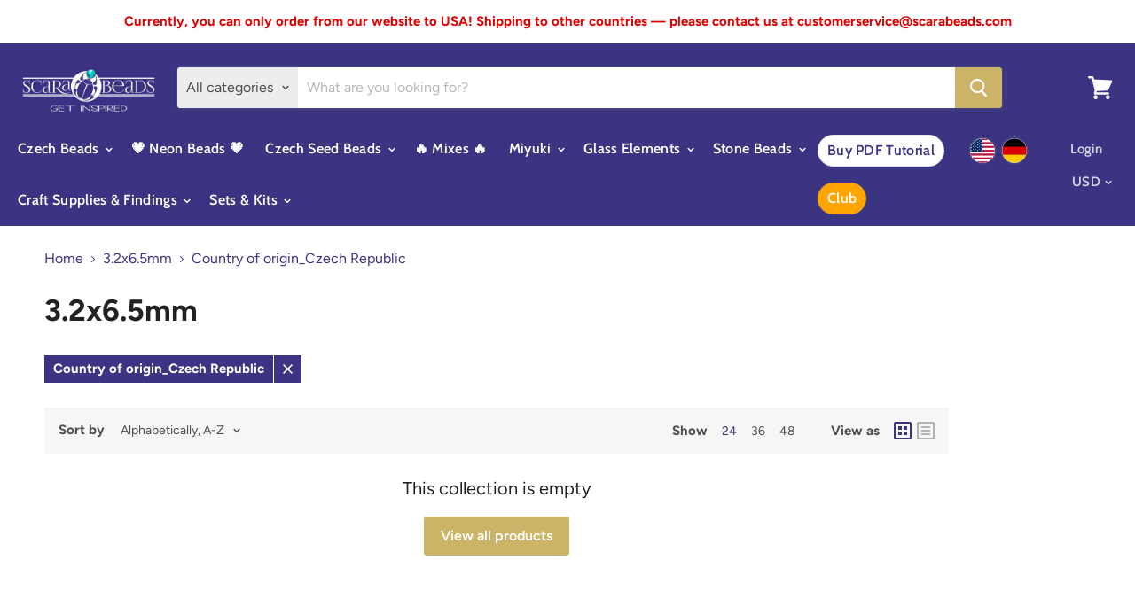

--- FILE ---
content_type: text/html; charset=utf-8
request_url: https://scarabeads.com/collections/size-3-2x6-5mm/country-of-origin_czech-republic?view=view-24
body_size: 29530
content:
<!doctype html>
<html class="no-js no-touch" lang="en">
  <head>
    <meta charset="utf-8">
    <meta http-equiv="x-ua-compatible" content="IE=edge">
	<meta name="google-site-verification" content="uYMr4uf9tRT-b5on_S9nfmu9jv9V_oZKBTn2qr9vTmo" />
    <link rel="preconnect" href="https://cdn.shopify.com">
    <link rel="preconnect" href="https://fonts.shopifycdn.com">
    <link rel="preconnect" href="https://v.shopify.com">
    <link rel="preconnect" href="https://cdn.shopifycloud.com">
	<link href="//cdn-images.mailchimp.com/embedcode/horizontal-slim-10_7.css" rel="stylesheet" type="text/css">	
    <title>
    
3.2x6.5mm


        
 — Tagged &quot;Country of origin_Czech Republic&quot;
 — ScaraBeads US</title>

    

    
  <link rel="shortcut icon" href="//scarabeads.com/cdn/shop/files/logo-bag_32x32.png?v=1614326359" type="image/png">


    
      <meta name="robots" content="noindex" />
      <link rel="canonical" href="https://scarabeads.com/collections/size-3-2x6-5mm" />
    
	<link rel="alternate" hreflang="en" href="https://scarabeads.com/collections/size-3-2x6-5mm/country-of-origin_czech-republic">
    <meta name="viewport" content="width=device-width">

    
    















<meta property="og:site_name" content="ScaraBeads US">
<meta property="og:url" content="https://scarabeads.com/collections/size-3-2x6-5mm/country-of-origin_czech-republic">
<meta property="og:title" content="3.2x6.5mm">
<meta property="og:type" content="website">
<meta property="og:description" content="Online shop scarabeads.com has a wide variety of Czech glass beads. Here, you can find and buy not only Czech beads, but Swarovski crystal and Miyuki beads also. One of the main part of any project are Preciosa beads which presented in many various colors. Choose and buy beads with us to create your dream.">













  <meta name="twitter:site" content="@scarabeads?lang=en">








<meta name="twitter:title" content="3.2x6.5mm">
<meta name="twitter:description" content="Online shop scarabeads.com has a wide variety of Czech glass beads. Here, you can find and buy not only Czech beads, but Swarovski crystal and Miyuki beads also. One of the main part of any project are Preciosa beads which presented in many various colors. Choose and buy beads with us to create your dream.">





    <link rel="preload" href="//scarabeads.com/cdn/fonts/cabin/cabin_n6.c6b1e64927bbec1c65aab7077888fb033480c4f7.woff2" as="font" crossorigin="anonymous">
    <link rel="preload" as="style" href="//scarabeads.com/cdn/shop/t/9/assets/theme.scss.css?v=122020221374220194991762955150">


<script>window.performance && window.performance.mark && window.performance.mark('shopify.content_for_header.start');</script><meta name="google-site-verification" content="ehIoPvhjAxH2AUT5ReIszxrIccXIwZe0Vhisa26viyA">
<meta name="facebook-domain-verification" content="ikz0qxutbmn8jj8ak7jilwhd05jc7h">
<meta id="shopify-digital-wallet" name="shopify-digital-wallet" content="/3489038449/digital_wallets/dialog">
<link rel="alternate" type="application/atom+xml" title="Feed" href="/collections/size-3-2x6-5mm/country-of-origin_czech-republic.atom" />
<link rel="alternate" type="application/json+oembed" href="https://scarabeads.com/collections/size-3-2x6-5mm/country-of-origin_czech-republic.oembed">
<script async="async" src="/checkouts/internal/preloads.js?locale=en-US"></script>
<script id="shopify-features" type="application/json">{"accessToken":"b17f612b58ea4533c75519e3c3637a30","betas":["rich-media-storefront-analytics"],"domain":"scarabeads.com","predictiveSearch":true,"shopId":3489038449,"locale":"en"}</script>
<script>var Shopify = Shopify || {};
Shopify.shop = "scarabeads-com.myshopify.com";
Shopify.locale = "en";
Shopify.currency = {"active":"USD","rate":"1.0"};
Shopify.country = "US";
Shopify.theme = {"name":"Empire","id":78807793777,"schema_name":"Empire","schema_version":"5.0.1-pre.0","theme_store_id":838,"role":"main"};
Shopify.theme.handle = "null";
Shopify.theme.style = {"id":null,"handle":null};
Shopify.cdnHost = "scarabeads.com/cdn";
Shopify.routes = Shopify.routes || {};
Shopify.routes.root = "/";</script>
<script type="module">!function(o){(o.Shopify=o.Shopify||{}).modules=!0}(window);</script>
<script>!function(o){function n(){var o=[];function n(){o.push(Array.prototype.slice.apply(arguments))}return n.q=o,n}var t=o.Shopify=o.Shopify||{};t.loadFeatures=n(),t.autoloadFeatures=n()}(window);</script>
<script id="shop-js-analytics" type="application/json">{"pageType":"collection"}</script>
<script defer="defer" async type="module" src="//scarabeads.com/cdn/shopifycloud/shop-js/modules/v2/client.init-shop-cart-sync_BT-GjEfc.en.esm.js"></script>
<script defer="defer" async type="module" src="//scarabeads.com/cdn/shopifycloud/shop-js/modules/v2/chunk.common_D58fp_Oc.esm.js"></script>
<script defer="defer" async type="module" src="//scarabeads.com/cdn/shopifycloud/shop-js/modules/v2/chunk.modal_xMitdFEc.esm.js"></script>
<script type="module">
  await import("//scarabeads.com/cdn/shopifycloud/shop-js/modules/v2/client.init-shop-cart-sync_BT-GjEfc.en.esm.js");
await import("//scarabeads.com/cdn/shopifycloud/shop-js/modules/v2/chunk.common_D58fp_Oc.esm.js");
await import("//scarabeads.com/cdn/shopifycloud/shop-js/modules/v2/chunk.modal_xMitdFEc.esm.js");

  window.Shopify.SignInWithShop?.initShopCartSync?.({"fedCMEnabled":true,"windoidEnabled":true});

</script>
<script>(function() {
  var isLoaded = false;
  function asyncLoad() {
    if (isLoaded) return;
    isLoaded = true;
    var urls = ["https:\/\/instafeed.nfcube.com\/cdn\/78e49a3f2c0613244b836e2992898f73.js?shop=scarabeads-com.myshopify.com","https:\/\/chimpstatic.com\/mcjs-connected\/js\/users\/4d4ac21279faae67ef67ebd69\/6c9a3653b8ce4fe4d277b3b57.js?shop=scarabeads-com.myshopify.com","https:\/\/sdks.automizely.com\/conversions\/v1\/conversions.js?app_connection_id=f4be0e8d44814dfabd17bf1ec839ff68\u0026mapped_org_id=8a3ea0cf9167da5975e2a85628b67d9c_v1\u0026shop=scarabeads-com.myshopify.com","https:\/\/widgets.automizely.com\/loyalty\/v1\/main.js?connection_id=883442d14e594ed68438e5adcd14a5d5\u0026mapped_org_id=8a3ea0cf9167da5975e2a85628b67d9c_v1\u0026shop=scarabeads-com.myshopify.com","https:\/\/widgets.automizely.com\/aftership\/gmv.js?organization_id=2218c11026a2487cbcc5dac1257cfaae\u0026shop=scarabeads-com.myshopify.com","https:\/\/cookie-bar.conversionbear.com\/script?app=cookie_consent\u0026shop=scarabeads-com.myshopify.com"];
    for (var i = 0; i < urls.length; i++) {
      var s = document.createElement('script');
      s.type = 'text/javascript';
      s.async = true;
      s.src = urls[i];
      var x = document.getElementsByTagName('script')[0];
      x.parentNode.insertBefore(s, x);
    }
  };
  if(window.attachEvent) {
    window.attachEvent('onload', asyncLoad);
  } else {
    window.addEventListener('load', asyncLoad, false);
  }
})();</script>
<script id="__st">var __st={"a":3489038449,"offset":3600,"reqid":"11856759-49b4-44f3-94a9-4657144c8eec-1769504728","pageurl":"scarabeads.com\/collections\/size-3-2x6-5mm\/country-of-origin_czech-republic?view=view-24","u":"182394e53447","p":"collection","rtyp":"collection","rid":98804105329};</script>
<script>window.ShopifyPaypalV4VisibilityTracking = true;</script>
<script id="captcha-bootstrap">!function(){'use strict';const t='contact',e='account',n='new_comment',o=[[t,t],['blogs',n],['comments',n],[t,'customer']],c=[[e,'customer_login'],[e,'guest_login'],[e,'recover_customer_password'],[e,'create_customer']],r=t=>t.map((([t,e])=>`form[action*='/${t}']:not([data-nocaptcha='true']) input[name='form_type'][value='${e}']`)).join(','),a=t=>()=>t?[...document.querySelectorAll(t)].map((t=>t.form)):[];function s(){const t=[...o],e=r(t);return a(e)}const i='password',u='form_key',d=['recaptcha-v3-token','g-recaptcha-response','h-captcha-response',i],f=()=>{try{return window.sessionStorage}catch{return}},m='__shopify_v',_=t=>t.elements[u];function p(t,e,n=!1){try{const o=window.sessionStorage,c=JSON.parse(o.getItem(e)),{data:r}=function(t){const{data:e,action:n}=t;return t[m]||n?{data:e,action:n}:{data:t,action:n}}(c);for(const[e,n]of Object.entries(r))t.elements[e]&&(t.elements[e].value=n);n&&o.removeItem(e)}catch(o){console.error('form repopulation failed',{error:o})}}const l='form_type',E='cptcha';function T(t){t.dataset[E]=!0}const w=window,h=w.document,L='Shopify',v='ce_forms',y='captcha';let A=!1;((t,e)=>{const n=(g='f06e6c50-85a8-45c8-87d0-21a2b65856fe',I='https://cdn.shopify.com/shopifycloud/storefront-forms-hcaptcha/ce_storefront_forms_captcha_hcaptcha.v1.5.2.iife.js',D={infoText:'Protected by hCaptcha',privacyText:'Privacy',termsText:'Terms'},(t,e,n)=>{const o=w[L][v],c=o.bindForm;if(c)return c(t,g,e,D).then(n);var r;o.q.push([[t,g,e,D],n]),r=I,A||(h.body.append(Object.assign(h.createElement('script'),{id:'captcha-provider',async:!0,src:r})),A=!0)});var g,I,D;w[L]=w[L]||{},w[L][v]=w[L][v]||{},w[L][v].q=[],w[L][y]=w[L][y]||{},w[L][y].protect=function(t,e){n(t,void 0,e),T(t)},Object.freeze(w[L][y]),function(t,e,n,w,h,L){const[v,y,A,g]=function(t,e,n){const i=e?o:[],u=t?c:[],d=[...i,...u],f=r(d),m=r(i),_=r(d.filter((([t,e])=>n.includes(e))));return[a(f),a(m),a(_),s()]}(w,h,L),I=t=>{const e=t.target;return e instanceof HTMLFormElement?e:e&&e.form},D=t=>v().includes(t);t.addEventListener('submit',(t=>{const e=I(t);if(!e)return;const n=D(e)&&!e.dataset.hcaptchaBound&&!e.dataset.recaptchaBound,o=_(e),c=g().includes(e)&&(!o||!o.value);(n||c)&&t.preventDefault(),c&&!n&&(function(t){try{if(!f())return;!function(t){const e=f();if(!e)return;const n=_(t);if(!n)return;const o=n.value;o&&e.removeItem(o)}(t);const e=Array.from(Array(32),(()=>Math.random().toString(36)[2])).join('');!function(t,e){_(t)||t.append(Object.assign(document.createElement('input'),{type:'hidden',name:u})),t.elements[u].value=e}(t,e),function(t,e){const n=f();if(!n)return;const o=[...t.querySelectorAll(`input[type='${i}']`)].map((({name:t})=>t)),c=[...d,...o],r={};for(const[a,s]of new FormData(t).entries())c.includes(a)||(r[a]=s);n.setItem(e,JSON.stringify({[m]:1,action:t.action,data:r}))}(t,e)}catch(e){console.error('failed to persist form',e)}}(e),e.submit())}));const S=(t,e)=>{t&&!t.dataset[E]&&(n(t,e.some((e=>e===t))),T(t))};for(const o of['focusin','change'])t.addEventListener(o,(t=>{const e=I(t);D(e)&&S(e,y())}));const B=e.get('form_key'),M=e.get(l),P=B&&M;t.addEventListener('DOMContentLoaded',(()=>{const t=y();if(P)for(const e of t)e.elements[l].value===M&&p(e,B);[...new Set([...A(),...v().filter((t=>'true'===t.dataset.shopifyCaptcha))])].forEach((e=>S(e,t)))}))}(h,new URLSearchParams(w.location.search),n,t,e,['guest_login'])})(!0,!0)}();</script>
<script integrity="sha256-4kQ18oKyAcykRKYeNunJcIwy7WH5gtpwJnB7kiuLZ1E=" data-source-attribution="shopify.loadfeatures" defer="defer" src="//scarabeads.com/cdn/shopifycloud/storefront/assets/storefront/load_feature-a0a9edcb.js" crossorigin="anonymous"></script>
<script data-source-attribution="shopify.dynamic_checkout.dynamic.init">var Shopify=Shopify||{};Shopify.PaymentButton=Shopify.PaymentButton||{isStorefrontPortableWallets:!0,init:function(){window.Shopify.PaymentButton.init=function(){};var t=document.createElement("script");t.src="https://scarabeads.com/cdn/shopifycloud/portable-wallets/latest/portable-wallets.en.js",t.type="module",document.head.appendChild(t)}};
</script>
<script data-source-attribution="shopify.dynamic_checkout.buyer_consent">
  function portableWalletsHideBuyerConsent(e){var t=document.getElementById("shopify-buyer-consent"),n=document.getElementById("shopify-subscription-policy-button");t&&n&&(t.classList.add("hidden"),t.setAttribute("aria-hidden","true"),n.removeEventListener("click",e))}function portableWalletsShowBuyerConsent(e){var t=document.getElementById("shopify-buyer-consent"),n=document.getElementById("shopify-subscription-policy-button");t&&n&&(t.classList.remove("hidden"),t.removeAttribute("aria-hidden"),n.addEventListener("click",e))}window.Shopify?.PaymentButton&&(window.Shopify.PaymentButton.hideBuyerConsent=portableWalletsHideBuyerConsent,window.Shopify.PaymentButton.showBuyerConsent=portableWalletsShowBuyerConsent);
</script>
<script data-source-attribution="shopify.dynamic_checkout.cart.bootstrap">document.addEventListener("DOMContentLoaded",(function(){function t(){return document.querySelector("shopify-accelerated-checkout-cart, shopify-accelerated-checkout")}if(t())Shopify.PaymentButton.init();else{new MutationObserver((function(e,n){t()&&(Shopify.PaymentButton.init(),n.disconnect())})).observe(document.body,{childList:!0,subtree:!0})}}));
</script>
<link id="shopify-accelerated-checkout-styles" rel="stylesheet" media="screen" href="https://scarabeads.com/cdn/shopifycloud/portable-wallets/latest/accelerated-checkout-backwards-compat.css" crossorigin="anonymous">
<style id="shopify-accelerated-checkout-cart">
        #shopify-buyer-consent {
  margin-top: 1em;
  display: inline-block;
  width: 100%;
}

#shopify-buyer-consent.hidden {
  display: none;
}

#shopify-subscription-policy-button {
  background: none;
  border: none;
  padding: 0;
  text-decoration: underline;
  font-size: inherit;
  cursor: pointer;
}

#shopify-subscription-policy-button::before {
  box-shadow: none;
}

      </style>

<script>window.performance && window.performance.mark && window.performance.mark('shopify.content_for_header.end');</script>


    <script>
      document.documentElement.className=document.documentElement.className.replace(/\bno-js\b/,'js');
      if(window.Shopify&&window.Shopify.designMode)document.documentElement.className+=' in-theme-editor';
      if(('ontouchstart' in window)||window.DocumentTouch&&document instanceof DocumentTouch)document.documentElement.className=document.documentElement.className.replace(/\bno-touch\b/,'has-touch');
    </script>

    <link href="//scarabeads.com/cdn/shop/t/9/assets/theme.scss.css?v=122020221374220194991762955150" rel="stylesheet" type="text/css" media="all" />
<script>
  (function(a,u,t,o,m,i,z,e,l,y){a[m]=a[m]||function(){(a[m].s=a[m].s||[]).push
  (arguments)};i=u.createElement(t);i.async=1;z=u.getElementsByTagName(t)[0];
  i.src=o+'?o='+m;z.parentNode.insertBefore(i,z);})(window,document,'script',
  'https://sdks.automizely.com/conversions/v1/conversions.js','conversions');
  conversions('id', '10d3d5ab99f241b1a1266c550124a6e8');
</script>

  <script id="sg-js-global-vars">
                        sgGlobalVars = {"storeId":"0615c7dd-99f1-447c-a8f7-22116bf88ebb","seenManagerPrompt":false,"storeIsActive":false,"targetInfo":{"cart":{"isAfterElem":false,"isBeforeElem":true,"customSelector":"form[action=\"\/cart\"]","isOn":true},"product":{"useCartButton":true,"isAfterElem":false,"isBeforeElem":true,"customSelector":"","isOn":true,"type":0}},"hideAdditionalScriptPrompt":false};
                        if(sgGlobalVars) {
                            sgGlobalVars.cart = {"note":null,"attributes":{},"original_total_price":0,"total_price":0,"total_discount":0,"total_weight":0.0,"item_count":0,"items":[],"requires_shipping":false,"currency":"USD","items_subtotal_price":0,"cart_level_discount_applications":[],"checkout_charge_amount":0};
                            sgGlobalVars.currentProduct = null;
                            sgGlobalVars.isAdmin = false;
                        }
                    </script>

    
  <script type="text/javascript">
!function(e){if(!window.pintrk){window.pintrk=function()
{window.pintrk.queue.push(Array.prototype.slice.call(arguments))};var
n=window.pintrk;n.queue=[],n.version="3.0";var
t=document.createElement("script");t.async=!0,t.src=e;var
r=document.getElementsByTagName("script")[0];r.parentNode.insertBefore(t,r)}}
("https://s.pinimg.com/ct/core.js"); 

pintrk('load','2613878923661', { em: '', }); 
pintrk('page'); 
</script> 
<noscript> 
<img height="1" width="1" style="display:none;" alt=""
src="https://ct.pinterest.com/v3/?tid=2613878923661&noscript=1" /> 
</noscript>
<!-- Google tag (gtag.js) -->
<script async src="https://www.googletagmanager.com/gtag/js?id=AW-968006623"></script>
<script>
  window.dataLayer = window.dataLayer || [];
  function gtag(){dataLayer.push(arguments);}
  gtag('js', new Date());

  gtag('config', 'AW-968006623');
</script>
<!-- Meta Pixel Code -->
<script>
!function(f,b,e,v,n,t,s)
{if(f.fbq)return;n=f.fbq=function(){n.callMethod?
n.callMethod.apply(n,arguments):n.queue.push(arguments)};
if(!f._fbq)f._fbq=n;n.push=n;n.loaded=!0;n.version='2.0';
n.queue=[];t=b.createElement(e);t.async=!0;
t.src=v;s=b.getElementsByTagName(e)[0];
s.parentNode.insertBefore(t,s)}(window, document,'script',
'https://connect.facebook.net/en_US/fbevents.js');
fbq('init', '2052660808287092');
fbq('track', 'PageView');
</script>
<noscript><img height="1" width="1" style="display:none"
src="https://www.facebook.com/tr?id=2052660808287092&ev=PageView&noscript=1"
/></noscript>
<!-- End Meta Pixel Code -->
<meta property="og:image" content="https://cdn.shopify.com/s/files/1/0034/8903/8449/files/IMG_0118.PNG?height=628&pad_color=fff&v=1615929006&width=1200" />
<meta property="og:image:secure_url" content="https://cdn.shopify.com/s/files/1/0034/8903/8449/files/IMG_0118.PNG?height=628&pad_color=fff&v=1615929006&width=1200" />
<meta property="og:image:width" content="1200" />
<meta property="og:image:height" content="628" />
<link href="https://monorail-edge.shopifysvc.com" rel="dns-prefetch">
<script>(function(){if ("sendBeacon" in navigator && "performance" in window) {try {var session_token_from_headers = performance.getEntriesByType('navigation')[0].serverTiming.find(x => x.name == '_s').description;} catch {var session_token_from_headers = undefined;}var session_cookie_matches = document.cookie.match(/_shopify_s=([^;]*)/);var session_token_from_cookie = session_cookie_matches && session_cookie_matches.length === 2 ? session_cookie_matches[1] : "";var session_token = session_token_from_headers || session_token_from_cookie || "";function handle_abandonment_event(e) {var entries = performance.getEntries().filter(function(entry) {return /monorail-edge.shopifysvc.com/.test(entry.name);});if (!window.abandonment_tracked && entries.length === 0) {window.abandonment_tracked = true;var currentMs = Date.now();var navigation_start = performance.timing.navigationStart;var payload = {shop_id: 3489038449,url: window.location.href,navigation_start,duration: currentMs - navigation_start,session_token,page_type: "collection"};window.navigator.sendBeacon("https://monorail-edge.shopifysvc.com/v1/produce", JSON.stringify({schema_id: "online_store_buyer_site_abandonment/1.1",payload: payload,metadata: {event_created_at_ms: currentMs,event_sent_at_ms: currentMs}}));}}window.addEventListener('pagehide', handle_abandonment_event);}}());</script>
<script id="web-pixels-manager-setup">(function e(e,d,r,n,o){if(void 0===o&&(o={}),!Boolean(null===(a=null===(i=window.Shopify)||void 0===i?void 0:i.analytics)||void 0===a?void 0:a.replayQueue)){var i,a;window.Shopify=window.Shopify||{};var t=window.Shopify;t.analytics=t.analytics||{};var s=t.analytics;s.replayQueue=[],s.publish=function(e,d,r){return s.replayQueue.push([e,d,r]),!0};try{self.performance.mark("wpm:start")}catch(e){}var l=function(){var e={modern:/Edge?\/(1{2}[4-9]|1[2-9]\d|[2-9]\d{2}|\d{4,})\.\d+(\.\d+|)|Firefox\/(1{2}[4-9]|1[2-9]\d|[2-9]\d{2}|\d{4,})\.\d+(\.\d+|)|Chrom(ium|e)\/(9{2}|\d{3,})\.\d+(\.\d+|)|(Maci|X1{2}).+ Version\/(15\.\d+|(1[6-9]|[2-9]\d|\d{3,})\.\d+)([,.]\d+|)( \(\w+\)|)( Mobile\/\w+|) Safari\/|Chrome.+OPR\/(9{2}|\d{3,})\.\d+\.\d+|(CPU[ +]OS|iPhone[ +]OS|CPU[ +]iPhone|CPU IPhone OS|CPU iPad OS)[ +]+(15[._]\d+|(1[6-9]|[2-9]\d|\d{3,})[._]\d+)([._]\d+|)|Android:?[ /-](13[3-9]|1[4-9]\d|[2-9]\d{2}|\d{4,})(\.\d+|)(\.\d+|)|Android.+Firefox\/(13[5-9]|1[4-9]\d|[2-9]\d{2}|\d{4,})\.\d+(\.\d+|)|Android.+Chrom(ium|e)\/(13[3-9]|1[4-9]\d|[2-9]\d{2}|\d{4,})\.\d+(\.\d+|)|SamsungBrowser\/([2-9]\d|\d{3,})\.\d+/,legacy:/Edge?\/(1[6-9]|[2-9]\d|\d{3,})\.\d+(\.\d+|)|Firefox\/(5[4-9]|[6-9]\d|\d{3,})\.\d+(\.\d+|)|Chrom(ium|e)\/(5[1-9]|[6-9]\d|\d{3,})\.\d+(\.\d+|)([\d.]+$|.*Safari\/(?![\d.]+ Edge\/[\d.]+$))|(Maci|X1{2}).+ Version\/(10\.\d+|(1[1-9]|[2-9]\d|\d{3,})\.\d+)([,.]\d+|)( \(\w+\)|)( Mobile\/\w+|) Safari\/|Chrome.+OPR\/(3[89]|[4-9]\d|\d{3,})\.\d+\.\d+|(CPU[ +]OS|iPhone[ +]OS|CPU[ +]iPhone|CPU IPhone OS|CPU iPad OS)[ +]+(10[._]\d+|(1[1-9]|[2-9]\d|\d{3,})[._]\d+)([._]\d+|)|Android:?[ /-](13[3-9]|1[4-9]\d|[2-9]\d{2}|\d{4,})(\.\d+|)(\.\d+|)|Mobile Safari.+OPR\/([89]\d|\d{3,})\.\d+\.\d+|Android.+Firefox\/(13[5-9]|1[4-9]\d|[2-9]\d{2}|\d{4,})\.\d+(\.\d+|)|Android.+Chrom(ium|e)\/(13[3-9]|1[4-9]\d|[2-9]\d{2}|\d{4,})\.\d+(\.\d+|)|Android.+(UC? ?Browser|UCWEB|U3)[ /]?(15\.([5-9]|\d{2,})|(1[6-9]|[2-9]\d|\d{3,})\.\d+)\.\d+|SamsungBrowser\/(5\.\d+|([6-9]|\d{2,})\.\d+)|Android.+MQ{2}Browser\/(14(\.(9|\d{2,})|)|(1[5-9]|[2-9]\d|\d{3,})(\.\d+|))(\.\d+|)|K[Aa][Ii]OS\/(3\.\d+|([4-9]|\d{2,})\.\d+)(\.\d+|)/},d=e.modern,r=e.legacy,n=navigator.userAgent;return n.match(d)?"modern":n.match(r)?"legacy":"unknown"}(),u="modern"===l?"modern":"legacy",c=(null!=n?n:{modern:"",legacy:""})[u],f=function(e){return[e.baseUrl,"/wpm","/b",e.hashVersion,"modern"===e.buildTarget?"m":"l",".js"].join("")}({baseUrl:d,hashVersion:r,buildTarget:u}),m=function(e){var d=e.version,r=e.bundleTarget,n=e.surface,o=e.pageUrl,i=e.monorailEndpoint;return{emit:function(e){var a=e.status,t=e.errorMsg,s=(new Date).getTime(),l=JSON.stringify({metadata:{event_sent_at_ms:s},events:[{schema_id:"web_pixels_manager_load/3.1",payload:{version:d,bundle_target:r,page_url:o,status:a,surface:n,error_msg:t},metadata:{event_created_at_ms:s}}]});if(!i)return console&&console.warn&&console.warn("[Web Pixels Manager] No Monorail endpoint provided, skipping logging."),!1;try{return self.navigator.sendBeacon.bind(self.navigator)(i,l)}catch(e){}var u=new XMLHttpRequest;try{return u.open("POST",i,!0),u.setRequestHeader("Content-Type","text/plain"),u.send(l),!0}catch(e){return console&&console.warn&&console.warn("[Web Pixels Manager] Got an unhandled error while logging to Monorail."),!1}}}}({version:r,bundleTarget:l,surface:e.surface,pageUrl:self.location.href,monorailEndpoint:e.monorailEndpoint});try{o.browserTarget=l,function(e){var d=e.src,r=e.async,n=void 0===r||r,o=e.onload,i=e.onerror,a=e.sri,t=e.scriptDataAttributes,s=void 0===t?{}:t,l=document.createElement("script"),u=document.querySelector("head"),c=document.querySelector("body");if(l.async=n,l.src=d,a&&(l.integrity=a,l.crossOrigin="anonymous"),s)for(var f in s)if(Object.prototype.hasOwnProperty.call(s,f))try{l.dataset[f]=s[f]}catch(e){}if(o&&l.addEventListener("load",o),i&&l.addEventListener("error",i),u)u.appendChild(l);else{if(!c)throw new Error("Did not find a head or body element to append the script");c.appendChild(l)}}({src:f,async:!0,onload:function(){if(!function(){var e,d;return Boolean(null===(d=null===(e=window.Shopify)||void 0===e?void 0:e.analytics)||void 0===d?void 0:d.initialized)}()){var d=window.webPixelsManager.init(e)||void 0;if(d){var r=window.Shopify.analytics;r.replayQueue.forEach((function(e){var r=e[0],n=e[1],o=e[2];d.publishCustomEvent(r,n,o)})),r.replayQueue=[],r.publish=d.publishCustomEvent,r.visitor=d.visitor,r.initialized=!0}}},onerror:function(){return m.emit({status:"failed",errorMsg:"".concat(f," has failed to load")})},sri:function(e){var d=/^sha384-[A-Za-z0-9+/=]+$/;return"string"==typeof e&&d.test(e)}(c)?c:"",scriptDataAttributes:o}),m.emit({status:"loading"})}catch(e){m.emit({status:"failed",errorMsg:(null==e?void 0:e.message)||"Unknown error"})}}})({shopId: 3489038449,storefrontBaseUrl: "https://scarabeads.com",extensionsBaseUrl: "https://extensions.shopifycdn.com/cdn/shopifycloud/web-pixels-manager",monorailEndpoint: "https://monorail-edge.shopifysvc.com/unstable/produce_batch",surface: "storefront-renderer",enabledBetaFlags: ["2dca8a86"],webPixelsConfigList: [{"id":"2748907865","configuration":"{\"hashed_organization_id\":\"8a3ea0cf9167da5975e2a85628b67d9c_v1\",\"app_key\":\"scarabeads-com\",\"allow_collect_personal_data\":\"true\"}","eventPayloadVersion":"v1","runtimeContext":"STRICT","scriptVersion":"c3e64302e4c6a915b615bb03ddf3784a","type":"APP","apiClientId":111542,"privacyPurposes":["ANALYTICS","MARKETING","SALE_OF_DATA"],"dataSharingAdjustments":{"protectedCustomerApprovalScopes":["read_customer_address","read_customer_email","read_customer_name","read_customer_personal_data","read_customer_phone"]}},{"id":"2156069209","configuration":"{\"hashed_organization_id\":\"8a3ea0cf9167da5975e2a85628b67d9c_v1\",\"app_key\":\"scarabeads-com\",\"allow_collect_personal_data\":\"true\"}","eventPayloadVersion":"v1","runtimeContext":"STRICT","scriptVersion":"6f6660f15c595d517f203f6e1abcb171","type":"APP","apiClientId":2814809,"privacyPurposes":["ANALYTICS","MARKETING","SALE_OF_DATA"],"dataSharingAdjustments":{"protectedCustomerApprovalScopes":["read_customer_address","read_customer_email","read_customer_name","read_customer_personal_data","read_customer_phone"]}},{"id":"2154496345","configuration":"{\"hashed_organization_id\":\"8a3ea0cf9167da5975e2a85628b67d9c_v1\",\"app_key\":\"scarabeads-com\",\"allow_collect_personal_data\":\"true\",\"connection_id\":\"883442d14e594ed68438e5adcd14a5d5\"}","eventPayloadVersion":"v1","runtimeContext":"STRICT","scriptVersion":"3f0fd3f7354ca64f6bba956935131bea","type":"APP","apiClientId":5362669,"privacyPurposes":["ANALYTICS","MARKETING","SALE_OF_DATA"],"dataSharingAdjustments":{"protectedCustomerApprovalScopes":["read_customer_address","read_customer_email","read_customer_name","read_customer_personal_data","read_customer_phone"]}},{"id":"1150255449","configuration":"{\"config\":\"{\\\"pixel_id\\\":\\\"GT-W6NKVNX\\\",\\\"target_country\\\":\\\"US\\\",\\\"gtag_events\\\":[{\\\"type\\\":\\\"purchase\\\",\\\"action_label\\\":\\\"MC-8P4X0D8836\\\"},{\\\"type\\\":\\\"page_view\\\",\\\"action_label\\\":\\\"MC-8P4X0D8836\\\"},{\\\"type\\\":\\\"view_item\\\",\\\"action_label\\\":\\\"MC-8P4X0D8836\\\"}],\\\"enable_monitoring_mode\\\":false}\"}","eventPayloadVersion":"v1","runtimeContext":"OPEN","scriptVersion":"b2a88bafab3e21179ed38636efcd8a93","type":"APP","apiClientId":1780363,"privacyPurposes":[],"dataSharingAdjustments":{"protectedCustomerApprovalScopes":["read_customer_address","read_customer_email","read_customer_name","read_customer_personal_data","read_customer_phone"]}},{"id":"366838105","configuration":"{\"pixel_id\":\"2500532886654855\",\"pixel_type\":\"facebook_pixel\",\"metaapp_system_user_token\":\"-\"}","eventPayloadVersion":"v1","runtimeContext":"OPEN","scriptVersion":"ca16bc87fe92b6042fbaa3acc2fbdaa6","type":"APP","apiClientId":2329312,"privacyPurposes":["ANALYTICS","MARKETING","SALE_OF_DATA"],"dataSharingAdjustments":{"protectedCustomerApprovalScopes":["read_customer_address","read_customer_email","read_customer_name","read_customer_personal_data","read_customer_phone"]}},{"id":"152568153","configuration":"{\"tagID\":\"2613878923661\"}","eventPayloadVersion":"v1","runtimeContext":"STRICT","scriptVersion":"18031546ee651571ed29edbe71a3550b","type":"APP","apiClientId":3009811,"privacyPurposes":["ANALYTICS","MARKETING","SALE_OF_DATA"],"dataSharingAdjustments":{"protectedCustomerApprovalScopes":["read_customer_address","read_customer_email","read_customer_name","read_customer_personal_data","read_customer_phone"]}},{"id":"189890905","eventPayloadVersion":"v1","runtimeContext":"LAX","scriptVersion":"1","type":"CUSTOM","privacyPurposes":["ANALYTICS"],"name":"Google Analytics tag (migrated)"},{"id":"shopify-app-pixel","configuration":"{}","eventPayloadVersion":"v1","runtimeContext":"STRICT","scriptVersion":"0450","apiClientId":"shopify-pixel","type":"APP","privacyPurposes":["ANALYTICS","MARKETING"]},{"id":"shopify-custom-pixel","eventPayloadVersion":"v1","runtimeContext":"LAX","scriptVersion":"0450","apiClientId":"shopify-pixel","type":"CUSTOM","privacyPurposes":["ANALYTICS","MARKETING"]}],isMerchantRequest: false,initData: {"shop":{"name":"ScaraBeads US","paymentSettings":{"currencyCode":"USD"},"myshopifyDomain":"scarabeads-com.myshopify.com","countryCode":"US","storefrontUrl":"https:\/\/scarabeads.com"},"customer":null,"cart":null,"checkout":null,"productVariants":[],"purchasingCompany":null},},"https://scarabeads.com/cdn","fcfee988w5aeb613cpc8e4bc33m6693e112",{"modern":"","legacy":""},{"shopId":"3489038449","storefrontBaseUrl":"https:\/\/scarabeads.com","extensionBaseUrl":"https:\/\/extensions.shopifycdn.com\/cdn\/shopifycloud\/web-pixels-manager","surface":"storefront-renderer","enabledBetaFlags":"[\"2dca8a86\"]","isMerchantRequest":"false","hashVersion":"fcfee988w5aeb613cpc8e4bc33m6693e112","publish":"custom","events":"[[\"page_viewed\",{}],[\"collection_viewed\",{\"collection\":{\"id\":\"98804105329\",\"title\":\"3.2x6.5mm\",\"productVariants\":[]}}]]"});</script><script>
  window.ShopifyAnalytics = window.ShopifyAnalytics || {};
  window.ShopifyAnalytics.meta = window.ShopifyAnalytics.meta || {};
  window.ShopifyAnalytics.meta.currency = 'USD';
  var meta = {"products":[],"page":{"pageType":"collection","resourceType":"collection","resourceId":98804105329,"requestId":"11856759-49b4-44f3-94a9-4657144c8eec-1769504728"}};
  for (var attr in meta) {
    window.ShopifyAnalytics.meta[attr] = meta[attr];
  }
</script>
<script class="analytics">
  (function () {
    var customDocumentWrite = function(content) {
      var jquery = null;

      if (window.jQuery) {
        jquery = window.jQuery;
      } else if (window.Checkout && window.Checkout.$) {
        jquery = window.Checkout.$;
      }

      if (jquery) {
        jquery('body').append(content);
      }
    };

    var hasLoggedConversion = function(token) {
      if (token) {
        return document.cookie.indexOf('loggedConversion=' + token) !== -1;
      }
      return false;
    }

    var setCookieIfConversion = function(token) {
      if (token) {
        var twoMonthsFromNow = new Date(Date.now());
        twoMonthsFromNow.setMonth(twoMonthsFromNow.getMonth() + 2);

        document.cookie = 'loggedConversion=' + token + '; expires=' + twoMonthsFromNow;
      }
    }

    var trekkie = window.ShopifyAnalytics.lib = window.trekkie = window.trekkie || [];
    if (trekkie.integrations) {
      return;
    }
    trekkie.methods = [
      'identify',
      'page',
      'ready',
      'track',
      'trackForm',
      'trackLink'
    ];
    trekkie.factory = function(method) {
      return function() {
        var args = Array.prototype.slice.call(arguments);
        args.unshift(method);
        trekkie.push(args);
        return trekkie;
      };
    };
    for (var i = 0; i < trekkie.methods.length; i++) {
      var key = trekkie.methods[i];
      trekkie[key] = trekkie.factory(key);
    }
    trekkie.load = function(config) {
      trekkie.config = config || {};
      trekkie.config.initialDocumentCookie = document.cookie;
      var first = document.getElementsByTagName('script')[0];
      var script = document.createElement('script');
      script.type = 'text/javascript';
      script.onerror = function(e) {
        var scriptFallback = document.createElement('script');
        scriptFallback.type = 'text/javascript';
        scriptFallback.onerror = function(error) {
                var Monorail = {
      produce: function produce(monorailDomain, schemaId, payload) {
        var currentMs = new Date().getTime();
        var event = {
          schema_id: schemaId,
          payload: payload,
          metadata: {
            event_created_at_ms: currentMs,
            event_sent_at_ms: currentMs
          }
        };
        return Monorail.sendRequest("https://" + monorailDomain + "/v1/produce", JSON.stringify(event));
      },
      sendRequest: function sendRequest(endpointUrl, payload) {
        // Try the sendBeacon API
        if (window && window.navigator && typeof window.navigator.sendBeacon === 'function' && typeof window.Blob === 'function' && !Monorail.isIos12()) {
          var blobData = new window.Blob([payload], {
            type: 'text/plain'
          });

          if (window.navigator.sendBeacon(endpointUrl, blobData)) {
            return true;
          } // sendBeacon was not successful

        } // XHR beacon

        var xhr = new XMLHttpRequest();

        try {
          xhr.open('POST', endpointUrl);
          xhr.setRequestHeader('Content-Type', 'text/plain');
          xhr.send(payload);
        } catch (e) {
          console.log(e);
        }

        return false;
      },
      isIos12: function isIos12() {
        return window.navigator.userAgent.lastIndexOf('iPhone; CPU iPhone OS 12_') !== -1 || window.navigator.userAgent.lastIndexOf('iPad; CPU OS 12_') !== -1;
      }
    };
    Monorail.produce('monorail-edge.shopifysvc.com',
      'trekkie_storefront_load_errors/1.1',
      {shop_id: 3489038449,
      theme_id: 78807793777,
      app_name: "storefront",
      context_url: window.location.href,
      source_url: "//scarabeads.com/cdn/s/trekkie.storefront.a804e9514e4efded663580eddd6991fcc12b5451.min.js"});

        };
        scriptFallback.async = true;
        scriptFallback.src = '//scarabeads.com/cdn/s/trekkie.storefront.a804e9514e4efded663580eddd6991fcc12b5451.min.js';
        first.parentNode.insertBefore(scriptFallback, first);
      };
      script.async = true;
      script.src = '//scarabeads.com/cdn/s/trekkie.storefront.a804e9514e4efded663580eddd6991fcc12b5451.min.js';
      first.parentNode.insertBefore(script, first);
    };
    trekkie.load(
      {"Trekkie":{"appName":"storefront","development":false,"defaultAttributes":{"shopId":3489038449,"isMerchantRequest":null,"themeId":78807793777,"themeCityHash":"9204489588093132996","contentLanguage":"en","currency":"USD","eventMetadataId":"f1b35c56-23d6-4b93-a80c-5d3e091bb80a"},"isServerSideCookieWritingEnabled":true,"monorailRegion":"shop_domain","enabledBetaFlags":["65f19447"]},"Session Attribution":{},"S2S":{"facebookCapiEnabled":true,"source":"trekkie-storefront-renderer","apiClientId":580111}}
    );

    var loaded = false;
    trekkie.ready(function() {
      if (loaded) return;
      loaded = true;

      window.ShopifyAnalytics.lib = window.trekkie;

      var originalDocumentWrite = document.write;
      document.write = customDocumentWrite;
      try { window.ShopifyAnalytics.merchantGoogleAnalytics.call(this); } catch(error) {};
      document.write = originalDocumentWrite;

      window.ShopifyAnalytics.lib.page(null,{"pageType":"collection","resourceType":"collection","resourceId":98804105329,"requestId":"11856759-49b4-44f3-94a9-4657144c8eec-1769504728","shopifyEmitted":true});

      var match = window.location.pathname.match(/checkouts\/(.+)\/(thank_you|post_purchase)/)
      var token = match? match[1]: undefined;
      if (!hasLoggedConversion(token)) {
        setCookieIfConversion(token);
        window.ShopifyAnalytics.lib.track("Viewed Product Category",{"currency":"USD","category":"Collection: size-3-2x6-5mm","collectionName":"size-3-2x6-5mm","collectionId":98804105329,"nonInteraction":true},undefined,undefined,{"shopifyEmitted":true});
      }
    });


        var eventsListenerScript = document.createElement('script');
        eventsListenerScript.async = true;
        eventsListenerScript.src = "//scarabeads.com/cdn/shopifycloud/storefront/assets/shop_events_listener-3da45d37.js";
        document.getElementsByTagName('head')[0].appendChild(eventsListenerScript);

})();</script>
  <script>
  if (!window.ga || (window.ga && typeof window.ga !== 'function')) {
    window.ga = function ga() {
      (window.ga.q = window.ga.q || []).push(arguments);
      if (window.Shopify && window.Shopify.analytics && typeof window.Shopify.analytics.publish === 'function') {
        window.Shopify.analytics.publish("ga_stub_called", {}, {sendTo: "google_osp_migration"});
      }
      console.error("Shopify's Google Analytics stub called with:", Array.from(arguments), "\nSee https://help.shopify.com/manual/promoting-marketing/pixels/pixel-migration#google for more information.");
    };
    if (window.Shopify && window.Shopify.analytics && typeof window.Shopify.analytics.publish === 'function') {
      window.Shopify.analytics.publish("ga_stub_initialized", {}, {sendTo: "google_osp_migration"});
    }
  }
</script>
<script
  defer
  src="https://scarabeads.com/cdn/shopifycloud/perf-kit/shopify-perf-kit-3.0.4.min.js"
  data-application="storefront-renderer"
  data-shop-id="3489038449"
  data-render-region="gcp-us-east1"
  data-page-type="collection"
  data-theme-instance-id="78807793777"
  data-theme-name="Empire"
  data-theme-version="5.0.1-pre.0"
  data-monorail-region="shop_domain"
  data-resource-timing-sampling-rate="10"
  data-shs="true"
  data-shs-beacon="true"
  data-shs-export-with-fetch="true"
  data-shs-logs-sample-rate="1"
  data-shs-beacon-endpoint="https://scarabeads.com/api/collect"
></script>
</head>

  <body class="template-collection" data-instant-allow-query-string>
    <a class="skip-to-main" href="#site-main">Skip to content</a>
    <div id="shopify-section-static-announcement" class="shopify-section site-announcement"><script
  type="application/json"
  data-section-id="static-announcement"
  data-section-type="static-announcement">
</script>









  
    <div
      class="
        announcement-bar
        
      "
      style="
        color: #de0101;
        background: #ffffff;
      ">
      
        <a
          class="announcement-bar-link"
          href="mailto:customerservice@scarabeads.com"
          ></a>
      

      
        <div class="announcement-bar-text">
          Currently, you can only order from our website to USA!
Shipping to other countries — please contact us at customerservice@scarabeads.com
        </div>
      

      <div class="announcement-bar-text-mobile">
        
          Currently, you can only order from our website to USA!
Shipping to other countries — please contact us at customerservice@scarabeads.com
        
      </div>
    </div>
  


</div>
    <header
      class="site-header site-header-nav--open"
      role="banner"
      data-site-header
    >
      <div id="shopify-section-static-header" class="shopify-section site-header-wrapper"><script
  type="application/json"
  data-section-id="static-header"
  data-section-type="static-header"
  data-section-data>
  {
    "settings": {
      "sticky_header": true,
      "live_search": {
        "enable": true,
        "enable_images": true,
        "enable_content": true,
        "money_format": "${{amount}}",
        "context": {
          "view_all_results": "View all results",
          "view_all_products": "View all products",
          "content_results": {
            "title": "Pages \u0026amp; Posts",
            "no_results": "No results."
          },
          "no_results_products": {
            "title": "No products for “*terms*”.",
            "title_in_category": "No products for “*terms*” in *category*.",
            "message": "Sorry, we couldn’t find any matches."
          }
        }
      }
    },
    "currency": {
      "enable": true,
      "shop_currency": "USD",
      "default_currency": "USD",
      "display_format": "money_format",
      "money_format": "${{amount}}",
      "money_format_no_currency": "${{amount}}",
      "money_format_currency": "${{amount}}"
    }
  }
</script>




<style data-shopify>
  .site-logo {
    max-width: 150px;
    max-height: 40px;
  }
</style>

<div
  class="
    site-header-main
    
      site-header--full-width
    
  "
  data-site-header-main
  data-site-header-sticky
  
>
  <button class="site-header-menu-toggle" data-menu-toggle>
    <div class="site-header-menu-toggle--button" tabindex="-1">
      <span class="toggle-icon--bar toggle-icon--bar-top"></span>
      <span class="toggle-icon--bar toggle-icon--bar-middle"></span>
      <span class="toggle-icon--bar toggle-icon--bar-bottom"></span>
      <span class="visually-hidden">Menu</span>
    </div>
  </button>

  

  <div
    class="
      site-header-main-content
      
    "
  >
    <div class="site-header-logo">
      <a
        class="site-logo"
        href="/">
        
          
          

          

  

  <img
    
      src="//scarabeads.com/cdn/shop/files/logo-getin_375x150.jpg?v=1666081903"
    
    alt=""

    
      data-rimg
      srcset="//scarabeads.com/cdn/shop/files/logo-getin_375x150.jpg?v=1666081903 1x, //scarabeads.com/cdn/shop/files/logo-getin_398x159.jpg?v=1666081903 1.06x"
    

    class="site-logo-image"
    
    
  >




        
      </a>
    </div>

    



<div class="live-search" data-live-search><form
    class="
      live-search-form
      form-fields-inline
      
    "
    action="/search"
    method="get"
    role="search"
    aria-label="Product"
    data-live-search-form
  >
    <input type="hidden" name="type" value="article,page,product">
    <div class="form-field no-label"><span class="form-field-select-wrapper live-search-filter-wrapper">
          <select class="live-search-filter" data-live-search-filter data-filter-all="All categories">
            
            <option value="" selected>All categories</option>
            <option value="" disabled>------</option>
            
              

<option value="product_type:2-hole Cabochon Beads">2-hole Cabochon Beads</option>
<option value="product_type:2-hole Dagger Beads 5x16mm">2-hole Dagger Beads 5x16mm</option>
<option value="product_type:5301 Bicone Beads">5301 Bicone Beads</option>
<option value="product_type:5328 Xilion (Bicone) Beads">5328 Xilion (Bicone) Beads</option>
<option value="product_type:Amos® par Puca® Beads">Amos® par Puca® Beads</option>
<option value="product_type:Arcos® par Puca® Beads">Arcos® par Puca® Beads</option>
<option value="product_type:Arrow® Beads">Arrow® Beads</option>
<option value="product_type:Bails">Bails</option>
<option value="product_type:Beading Kit 3 Snowflakes">Beading Kit 3 Snowflakes</option>
<option value="product_type:Beading Patterns">Beading Patterns</option>
<option value="product_type:Bicone Beads">Bicone Beads</option>
<option value="product_type:Bugle">Bugle</option>
<option value="product_type:Bugles and Tubes">Bugles and Tubes</option>
<option value="product_type:Cabochon">Cabochon</option>
<option value="product_type:Chandelier Crystal Pendant">Chandelier Crystal Pendant</option>
<option value="product_type:Color Card">Color Card</option>
<option value="product_type:Cotton Pearls">Cotton Pearls</option>
<option value="product_type:Craft Supplies &amp; Findings">Craft Supplies & Findings</option>
<option value="product_type:Crimp Beads">Crimp Beads</option>
<option value="product_type:Crystal Beads">Crystal Beads</option>
<option value="product_type:Cut Rocailles">Cut Rocailles</option>
<option value="product_type:Cut Seed Beads">Cut Seed Beads</option>
<option value="product_type:CZ Bead with Loop">CZ Bead with Loop</option>
<option value="product_type:Czech Glass Button">Czech Glass Button</option>
<option value="product_type:Czech Glass Cabochon">Czech Glass Cabochon</option>
<option value="product_type:Czech Seed Beads">Czech Seed Beads</option>
<option value="product_type:Dagger Beads">Dagger Beads</option>
<option value="product_type:Dagger Beads 3x10mm">Dagger Beads 3x10mm</option>
<option value="product_type:Dagger Beads 3x11mm">Dagger Beads 3x11mm</option>
<option value="product_type:Dagger Beads 5x16mm">Dagger Beads 5x16mm</option>
<option value="product_type:Delica">Delica</option>
<option value="product_type:Delica 10/0">Delica 10/0</option>
<option value="product_type:Delica 11/0">Delica 11/0</option>
<option value="product_type:Delica 15/0">Delica 15/0</option>
<option value="product_type:Delica 8/0">Delica 8/0</option>
<option value="product_type:Delica Beads Cut">Delica Beads Cut</option>
<option value="product_type:DiamonDuo™ Beads">DiamonDuo™ Beads</option>
<option value="product_type:Drop">Drop</option>
<option value="product_type:Earring Findings">Earring Findings</option>
<option value="product_type:Etched Seed Beads">Etched Seed Beads</option>
<option value="product_type:Filigree Drop">Filigree Drop</option>
<option value="product_type:Filigree Oval">Filigree Oval</option>
<option value="product_type:Filigree Round">Filigree Round</option>
<option value="product_type:Fire Polished Beads">Fire Polished Beads</option>
<option value="product_type:Fire-Polished">Fire-Polished</option>
<option value="product_type:Flower Beads">Flower Beads</option>
<option value="product_type:Flower Beads 18mm">Flower Beads 18mm</option>
<option value="product_type:Gift Cards">Gift Cards</option>
<option value="product_type:Ginko Beads">Ginko Beads</option>
<option value="product_type:Glass Bead Mix">Glass Bead Mix</option>
<option value="product_type:Glass Beads Mix">Glass Beads Mix</option>
<option value="product_type:Glass Button">Glass Button</option>
<option value="product_type:Glass Cabochon">Glass Cabochon</option>
<option value="product_type:Half Tila Beads">Half Tila Beads</option>
<option value="product_type:Heart">Heart</option>
<option value="product_type:Helios® par Puca® Beads">Helios® par Puca® Beads</option>
<option value="product_type:Ilos® par Puca® Beads">Ilos® par Puca® Beads</option>
<option value="product_type:IOS® par Puca® Beads">IOS® par Puca® Beads</option>
<option value="product_type:Japanese Seed Beads">Japanese Seed Beads</option>
<option value="product_type:Leaves">Leaves</option>
<option value="product_type:Long Magatama Beads">Long Magatama Beads</option>
<option value="product_type:Matubo Rivoli">Matubo Rivoli</option>
<option value="product_type:MC Rondell (Bicone) Beads">MC Rondell (Bicone) Beads</option>
<option value="product_type:Minerals beads">Minerals beads</option>
<option value="product_type:MiniDuo Seed Beads">MiniDuo Seed Beads</option>
<option value="product_type:Mix Beads">Mix Beads</option>
<option value="product_type:Mixes">Mixes</option>
<option value="product_type:Natural Mineral Stone Beads">Natural Mineral Stone Beads</option>
<option value="product_type:Needles">Needles</option>
<option value="product_type:O Beads">O Beads</option>
<option value="product_type:Oval Rivoli Fancy Stone">Oval Rivoli Fancy Stone</option>
<option value="product_type:Oval with Lines">Oval with Lines</option>
<option value="product_type:Pearl Beads">Pearl Beads</option>
<option value="product_type:Pendant">Pendant</option>
<option value="product_type:Pes Ropes">Pes Ropes</option>
<option value="product_type:Pinch Beads">Pinch Beads</option>
<option value="product_type:Pinch seed beads">Pinch seed beads</option>
<option value="product_type:Plastic Tube with Lid">Plastic Tube with Lid</option>
<option value="product_type:Pony Beads">Pony Beads</option>
<option value="product_type:Pressed beads">Pressed beads</option>
<option value="product_type:Pressed beads Orange">Pressed beads Orange</option>
<option value="product_type:Pressed Glass Beads">Pressed Glass Beads</option>
<option value="product_type:Pressed Seed Beads">Pressed Seed Beads</option>
<option value="product_type:Quarter Tila Beads">Quarter Tila Beads</option>
<option value="product_type:Rectangle Block">Rectangle Block</option>
<option value="product_type:Rinestone beads">Rinestone beads</option>
<option value="product_type:Rocailles">Rocailles</option>
<option value="product_type:Rocailles Size 10/0">Rocailles Size 10/0</option>
<option value="product_type:Rocailles Size 11/0">Rocailles Size 11/0</option>
<option value="product_type:Rocailles Size 15/0">Rocailles Size 15/0</option>
<option value="product_type:Rocailles Size 6/0">Rocailles Size 6/0</option>
<option value="product_type:Rocailles Size 8/0">Rocailles Size 8/0</option>
<option value="product_type:Rocailles Size 9/0">Rocailles Size 9/0</option>
<option value="product_type:Rosetta Cabochons">Rosetta Cabochons</option>
<option value="product_type:Round Beads">Round Beads</option>
<option value="product_type:Round Beads 3mm">Round Beads 3mm</option>
<option value="product_type:Round Beads 4mm">Round Beads 4mm</option>
<option value="product_type:Round Beads 8mm">Round Beads 8mm</option>
<option value="product_type:Seed Beads">Seed Beads</option>
<option value="product_type:Seed Beads, Pressed beads">Seed Beads, Pressed beads</option>
<option value="product_type:Shaped Beads">Shaped Beads</option>
<option value="product_type:Shell Beads">Shell Beads</option>
<option value="product_type:Spacer Beads">Spacer Beads</option>
<option value="product_type:Spike Beads">Spike Beads</option>
<option value="product_type:Spike Beads 7x17mm">Spike Beads 7x17mm</option>
<option value="product_type:Star Beads">Star Beads</option>
<option value="product_type:Stone Beads">Stone Beads</option>
<option value="product_type:Stringing Material">Stringing Material</option>
<option value="product_type:SuperDuo Seed Beads">SuperDuo Seed Beads</option>
<option value="product_type:Swarovski Beads">Swarovski Beads</option>
<option value="product_type:Table Cut">Table Cut</option>
<option value="product_type:Table Cut Beads">Table Cut Beads</option>
<option value="product_type:Teardrop Beads">Teardrop Beads</option>
<option value="product_type:Telos® par Puca® Beads">Telos® par Puca® Beads</option>
<option value="product_type:Tile (Square) beads">Tile (Square) beads</option>
<option value="product_type:Tile Beads">Tile Beads</option>
<option value="product_type:Vintage Cut Nuggets">Vintage Cut Nuggets</option>
<option value="product_type:WibeDuo® Beads">WibeDuo® Beads</option>
            
          </select>
          <label class="live-search-filter-label form-field-select" data-live-search-filter-label>All categories
</label>
          <svg
  aria-hidden="true"
  focusable="false"
  role="presentation"
  xmlns="http://www.w3.org/2000/svg"
  width="8"
  height="6"
  viewBox="0 0 8 6"
>
  <g fill="currentColor" fill-rule="evenodd">
    <polygon class="icon-chevron-down-left" points="4 5.371 7.668 1.606 6.665 .629 4 3.365"/>
    <polygon class="icon-chevron-down-right" points="4 3.365 1.335 .629 1.335 .629 .332 1.606 4 5.371"/>
  </g>
</svg>

        </span><input
        class="form-field-input live-search-form-field"
        type="text"
        name="q"
        aria-label="Search"
        placeholder="What are you looking for?"
        
        autocomplete="off"
        data-live-search-input>
      <button
        class="live-search-takeover-cancel"
        type="button"
        data-live-search-takeover-cancel>
        Cancel
      </button>

      <button
        class="live-search-button button-primary"
        type="submit"
        aria-label="Search"
        data-live-search-submit
      >
        <span class="search-icon search-icon--inactive">
          <svg
  aria-hidden="true"
  focusable="false"
  role="presentation"
  xmlns="http://www.w3.org/2000/svg"
  width="20"
  height="21"
  viewBox="0 0 20 21"
>
  <path fill="currentColor" fill-rule="evenodd" d="M12.514 14.906a8.264 8.264 0 0 1-4.322 1.21C3.668 16.116 0 12.513 0 8.07 0 3.626 3.668.023 8.192.023c4.525 0 8.193 3.603 8.193 8.047 0 2.033-.769 3.89-2.035 5.307l4.999 5.552-1.775 1.597-5.06-5.62zm-4.322-.843c3.37 0 6.102-2.684 6.102-5.993 0-3.31-2.732-5.994-6.102-5.994S2.09 4.76 2.09 8.07c0 3.31 2.732 5.993 6.102 5.993z"/>
</svg>
        </span>
        <span class="search-icon search-icon--active">
          <svg
  aria-hidden="true"
  focusable="false"
  role="presentation"
  width="26"
  height="26"
  viewBox="0 0 26 26"
  xmlns="http://www.w3.org/2000/svg"
>
  <g fill-rule="nonzero" fill="currentColor">
    <path d="M13 26C5.82 26 0 20.18 0 13S5.82 0 13 0s13 5.82 13 13-5.82 13-13 13zm0-3.852a9.148 9.148 0 1 0 0-18.296 9.148 9.148 0 0 0 0 18.296z" opacity=".29"/><path d="M13 26c7.18 0 13-5.82 13-13a1.926 1.926 0 0 0-3.852 0A9.148 9.148 0 0 1 13 22.148 1.926 1.926 0 0 0 13 26z"/>
  </g>
</svg>
        </span>
      </button>
    </div>

    <div class="search-flydown" data-live-search-flydown>
      <div class="search-flydown--placeholder" data-live-search-placeholder>
        <div class="search-flydown--product-items">
          
            <a class="search-flydown--product search-flydown--product" href="#">
              
                <div class="search-flydown--product-image">
                  <svg class="placeholder--image placeholder--content-image" xmlns="http://www.w3.org/2000/svg" viewBox="0 0 525.5 525.5"><path d="M324.5 212.7H203c-1.6 0-2.8 1.3-2.8 2.8V308c0 1.6 1.3 2.8 2.8 2.8h121.6c1.6 0 2.8-1.3 2.8-2.8v-92.5c0-1.6-1.3-2.8-2.9-2.8zm1.1 95.3c0 .6-.5 1.1-1.1 1.1H203c-.6 0-1.1-.5-1.1-1.1v-92.5c0-.6.5-1.1 1.1-1.1h121.6c.6 0 1.1.5 1.1 1.1V308z"/><path d="M210.4 299.5H240v.1s.1 0 .2-.1h75.2v-76.2h-105v76.2zm1.8-7.2l20-20c1.6-1.6 3.8-2.5 6.1-2.5s4.5.9 6.1 2.5l1.5 1.5 16.8 16.8c-12.9 3.3-20.7 6.3-22.8 7.2h-27.7v-5.5zm101.5-10.1c-20.1 1.7-36.7 4.8-49.1 7.9l-16.9-16.9 26.3-26.3c1.6-1.6 3.8-2.5 6.1-2.5s4.5.9 6.1 2.5l27.5 27.5v7.8zm-68.9 15.5c9.7-3.5 33.9-10.9 68.9-13.8v13.8h-68.9zm68.9-72.7v46.8l-26.2-26.2c-1.9-1.9-4.5-3-7.3-3s-5.4 1.1-7.3 3l-26.3 26.3-.9-.9c-1.9-1.9-4.5-3-7.3-3s-5.4 1.1-7.3 3l-18.8 18.8V225h101.4z"/><path d="M232.8 254c4.6 0 8.3-3.7 8.3-8.3s-3.7-8.3-8.3-8.3-8.3 3.7-8.3 8.3 3.7 8.3 8.3 8.3zm0-14.9c3.6 0 6.6 2.9 6.6 6.6s-2.9 6.6-6.6 6.6-6.6-2.9-6.6-6.6 3-6.6 6.6-6.6z"/></svg>
                </div>
              

              <div class="search-flydown--product-text">
                <span class="search-flydown--product-title placeholder--content-text"></span>
                <span class="search-flydown--product-price placeholder--content-text"></span>
              </div>
            </a>
          
            <a class="search-flydown--product search-flydown--product" href="#">
              
                <div class="search-flydown--product-image">
                  <svg class="placeholder--image placeholder--content-image" xmlns="http://www.w3.org/2000/svg" viewBox="0 0 525.5 525.5"><path d="M324.5 212.7H203c-1.6 0-2.8 1.3-2.8 2.8V308c0 1.6 1.3 2.8 2.8 2.8h121.6c1.6 0 2.8-1.3 2.8-2.8v-92.5c0-1.6-1.3-2.8-2.9-2.8zm1.1 95.3c0 .6-.5 1.1-1.1 1.1H203c-.6 0-1.1-.5-1.1-1.1v-92.5c0-.6.5-1.1 1.1-1.1h121.6c.6 0 1.1.5 1.1 1.1V308z"/><path d="M210.4 299.5H240v.1s.1 0 .2-.1h75.2v-76.2h-105v76.2zm1.8-7.2l20-20c1.6-1.6 3.8-2.5 6.1-2.5s4.5.9 6.1 2.5l1.5 1.5 16.8 16.8c-12.9 3.3-20.7 6.3-22.8 7.2h-27.7v-5.5zm101.5-10.1c-20.1 1.7-36.7 4.8-49.1 7.9l-16.9-16.9 26.3-26.3c1.6-1.6 3.8-2.5 6.1-2.5s4.5.9 6.1 2.5l27.5 27.5v7.8zm-68.9 15.5c9.7-3.5 33.9-10.9 68.9-13.8v13.8h-68.9zm68.9-72.7v46.8l-26.2-26.2c-1.9-1.9-4.5-3-7.3-3s-5.4 1.1-7.3 3l-26.3 26.3-.9-.9c-1.9-1.9-4.5-3-7.3-3s-5.4 1.1-7.3 3l-18.8 18.8V225h101.4z"/><path d="M232.8 254c4.6 0 8.3-3.7 8.3-8.3s-3.7-8.3-8.3-8.3-8.3 3.7-8.3 8.3 3.7 8.3 8.3 8.3zm0-14.9c3.6 0 6.6 2.9 6.6 6.6s-2.9 6.6-6.6 6.6-6.6-2.9-6.6-6.6 3-6.6 6.6-6.6z"/></svg>
                </div>
              

              <div class="search-flydown--product-text">
                <span class="search-flydown--product-title placeholder--content-text"></span>
                <span class="search-flydown--product-price placeholder--content-text"></span>
              </div>
            </a>
          
            <a class="search-flydown--product search-flydown--product" href="#">
              
                <div class="search-flydown--product-image">
                  <svg class="placeholder--image placeholder--content-image" xmlns="http://www.w3.org/2000/svg" viewBox="0 0 525.5 525.5"><path d="M324.5 212.7H203c-1.6 0-2.8 1.3-2.8 2.8V308c0 1.6 1.3 2.8 2.8 2.8h121.6c1.6 0 2.8-1.3 2.8-2.8v-92.5c0-1.6-1.3-2.8-2.9-2.8zm1.1 95.3c0 .6-.5 1.1-1.1 1.1H203c-.6 0-1.1-.5-1.1-1.1v-92.5c0-.6.5-1.1 1.1-1.1h121.6c.6 0 1.1.5 1.1 1.1V308z"/><path d="M210.4 299.5H240v.1s.1 0 .2-.1h75.2v-76.2h-105v76.2zm1.8-7.2l20-20c1.6-1.6 3.8-2.5 6.1-2.5s4.5.9 6.1 2.5l1.5 1.5 16.8 16.8c-12.9 3.3-20.7 6.3-22.8 7.2h-27.7v-5.5zm101.5-10.1c-20.1 1.7-36.7 4.8-49.1 7.9l-16.9-16.9 26.3-26.3c1.6-1.6 3.8-2.5 6.1-2.5s4.5.9 6.1 2.5l27.5 27.5v7.8zm-68.9 15.5c9.7-3.5 33.9-10.9 68.9-13.8v13.8h-68.9zm68.9-72.7v46.8l-26.2-26.2c-1.9-1.9-4.5-3-7.3-3s-5.4 1.1-7.3 3l-26.3 26.3-.9-.9c-1.9-1.9-4.5-3-7.3-3s-5.4 1.1-7.3 3l-18.8 18.8V225h101.4z"/><path d="M232.8 254c4.6 0 8.3-3.7 8.3-8.3s-3.7-8.3-8.3-8.3-8.3 3.7-8.3 8.3 3.7 8.3 8.3 8.3zm0-14.9c3.6 0 6.6 2.9 6.6 6.6s-2.9 6.6-6.6 6.6-6.6-2.9-6.6-6.6 3-6.6 6.6-6.6z"/></svg>
                </div>
              

              <div class="search-flydown--product-text">
                <span class="search-flydown--product-title placeholder--content-text"></span>
                <span class="search-flydown--product-price placeholder--content-text"></span>
              </div>
            </a>
          
        </div>
      </div>

      <div class="search-flydown--results search-flydown--results--content-enabled" data-live-search-results></div>

      
    </div>
  </form>
</div>


    
  </div>

  <div class="site-header-cart">
    <a class="site-header-cart--button" href="/cart">
      <span
        class="site-header-cart--count "
        data-header-cart-count="">
      </span>

      <svg
  aria-hidden="true"
  focusable="false"
  role="presentation"
  width="28"
  height="26"
  viewBox="0 10 28 26"
  xmlns="http://www.w3.org/2000/svg"
>
  <path fill="currentColor" fill-rule="evenodd" d="M26.15 14.488L6.977 13.59l-.666-2.661C6.159 10.37 5.704 10 5.127 10H1.213C.547 10 0 10.558 0 11.238c0 .68.547 1.238 1.213 1.238h2.974l3.337 13.249-.82 3.465c-.092.371 0 .774.212 1.053.243.31.576.465.94.465H22.72c.667 0 1.214-.558 1.214-1.239 0-.68-.547-1.238-1.214-1.238H9.434l.333-1.423 12.135-.589c.455-.03.85-.31 1.032-.712l4.247-9.286c.181-.34.151-.774-.06-1.144-.212-.34-.577-.589-.97-.589zM22.297 36c-1.256 0-2.275-1.04-2.275-2.321 0-1.282 1.019-2.322 2.275-2.322s2.275 1.04 2.275 2.322c0 1.281-1.02 2.321-2.275 2.321zM10.92 33.679C10.92 34.96 9.9 36 8.646 36 7.39 36 6.37 34.96 6.37 33.679c0-1.282 1.019-2.322 2.275-2.322s2.275 1.04 2.275 2.322z"/>
</svg>
      <span class="visually-hidden">View cart</span>
    </a>
  </div>
</div>

<div
  class="
    site-navigation-wrapper

    
      site-navigation--has-actions
    

    
      site-header--full-width
    
  "
  data-site-navigation
  id="site-header-nav"
>
  <nav
    class="site-navigation"
    aria-label="Main"
  >
    




<ul
  class="navmenu navmenu-depth-1"
  data-navmenu
  aria-label="Main menu"
>
  
    
    

    
    
    
    
    
<li
      class="navmenu-item      navmenu-item-parent      navmenu-id-czech-beads      "
      
      data-navmenu-parent
      
    >
      <a
        class="navmenu-link navmenu-link-parent "
        href="/collections/czech-glass-beads"
        
          aria-haspopup="true"
          aria-expanded="false"
        
      >
        Czech Beads
        
          <span
            class="navmenu-icon navmenu-icon-depth-1"
            data-navmenu-trigger
          >
            <svg
  aria-hidden="true"
  focusable="false"
  role="presentation"
  xmlns="http://www.w3.org/2000/svg"
  width="8"
  height="6"
  viewBox="0 0 8 6"
>
  <g fill="currentColor" fill-rule="evenodd">
    <polygon class="icon-chevron-down-left" points="4 5.371 7.668 1.606 6.665 .629 4 3.365"/>
    <polygon class="icon-chevron-down-right" points="4 3.365 1.335 .629 1.335 .629 .332 1.606 4 5.371"/>
  </g>
</svg>

          </span>
        
      </a>

      
        





<ul
  class="navmenu navmenu-depth-2 navmenu-submenu"
  data-navmenu
  data-navmenu-submenu
  aria-label="Main menu"
>
  
    

    
    

    
    

    
<li
        class="navmenu-item navmenu-id-1-zone"
      >
        <a
          class="navmenu-link "
          href="/collections/rutkovsky-beads"
        >
          $1 Zone
</a>
      </li>
  
    

    
    

    
    

    
<li
        class="navmenu-item navmenu-id-pressed-glass-beads"
      >
        <a
          class="navmenu-link "
          href="/collections/pressed-glass-beads"
        >
          Pressed Glass Beads
</a>
      </li>
  
    

    
    

    
    

    

  
    

    
    

    
    

    
<li
        class="navmenu-item navmenu-id-fire-polished-beads"
      >
        <a
          class="navmenu-link "
          href="/collections/fire-polished-beads"
        >
          Fire Polished Beads
</a>
      </li>
  
    

    
    

    
    

    
<li
        class="navmenu-item navmenu-id-les-perles-par-puca®"
      >
        <a
          class="navmenu-link "
          href="/collections/beads-by-les-perles-par-puca"
        >
          Les perles par Puca®
</a>
      </li>
  
    

    
    

    
    

    
<li
        class="navmenu-item navmenu-id-machine-cut-beads-m-c-beads"
      >
        <a
          class="navmenu-link "
          href="/collections/machine-cut-beads-m-c-beads"
        >
          Machine Cut Beads (M.C. Beads)
</a>
      </li>
  
    

    
    

    
    

    
<li
        class="navmenu-item navmenu-id-metal-beads"
      >
        <a
          class="navmenu-link "
          href="/collections/metal-beads"
        >
          Metal Beads
</a>
      </li>
  
    

    
    

    
    

    
<li
        class="navmenu-item navmenu-id-mixes"
      >
        <a
          class="navmenu-link "
          href="/collections/mixes"
        >
          Mixes
</a>
      </li>
  
    

    
    

    
    

    
<li
        class="navmenu-item navmenu-id-multi-hole-beads"
      >
        <a
          class="navmenu-link "
          href="/collections/multi-hole-beads"
        >
          Multi Hole Beads
</a>
      </li>
  
    

    
    

    
    

    
<li
        class="navmenu-item navmenu-id-pearl-beads"
      >
        <a
          class="navmenu-link "
          href="/collections/pearl-beads"
        >
          Pearl Beads
</a>
      </li>
  
    

    
    

    
    

    
<li
        class="navmenu-item navmenu-id-table-cut-beads"
      >
        <a
          class="navmenu-link "
          href="/collections/table-cut-beads"
        >
          Table Cut Beads
</a>
      </li>
  
    

    
    

    
    

    
<li
        class="navmenu-item        navmenu-item-parent        navmenu-id-sets"
        data-navmenu-parent
      >
        <a
          class="navmenu-link navmenu-link-parent "
          href="/collections/sets-kits"
          
            aria-haspopup="true"
            aria-expanded="false"
          
        >
          Sets

            <span
              class="navmenu-icon navmenu-icon-depth-2"
              data-navmenu-trigger
            >
              
              <svg
  aria-hidden="true"
  focusable="false"
  role="presentation"
  xmlns="http://www.w3.org/2000/svg"
  width="8"
  height="6"
  viewBox="0 0 8 6"
>
  <g fill="currentColor" fill-rule="evenodd">
    <polygon class="icon-chevron-down-left" points="4 5.371 7.668 1.606 6.665 .629 4 3.365"/>
    <polygon class="icon-chevron-down-right" points="4 3.365 1.335 .629 1.335 .629 .332 1.606 4 5.371"/>
  </g>
</svg>

            </span>
          
        </a>

        

        
          





<ul
  class="navmenu navmenu-depth-3 navmenu-submenu"
  data-navmenu
  data-navmenu-submenu
  aria-label="Main menu"
>
  
    

    
    

    
    

    
<li
        class="navmenu-item navmenu-id-diy-beading-kits"
      >
        <a
          class="navmenu-link "
          href="/collections/diy-beading-kits"
        >
          DIY Beading Kits
</a>
      </li>
  
    

    
    

    
    

    
<li
        class="navmenu-item navmenu-id-sets-of-beads"
      >
        <a
          class="navmenu-link "
          href="/collections/sets-of-beads"
        >
          SETs of Beads
</a>
      </li>
  
</ul>

        
      </li>
    
  
</ul>

      
    </li>
  
    
    

    
    
    
    
    
<li
      class="navmenu-item            navmenu-id-💗-neon-beads-💗      "
      
      
      
    >
      <a
        class="navmenu-link  "
        href="https://scarabeads.com/collections/beads-neon-uv-active"
        
      >
        💗 Neon Beads 💗
        
      </a>

      
    </li>
  
    
    

    
    
    
    
    
<li
      class="navmenu-item      navmenu-item-parent      navmenu-id-czech-seed-beads      "
      
      data-navmenu-parent
      
    >
      <a
        class="navmenu-link navmenu-link-parent "
        href="/collections/czech-seed-beads"
        
          aria-haspopup="true"
          aria-expanded="false"
        
      >
        Czech Seed Beads
        
          <span
            class="navmenu-icon navmenu-icon-depth-1"
            data-navmenu-trigger
          >
            <svg
  aria-hidden="true"
  focusable="false"
  role="presentation"
  xmlns="http://www.w3.org/2000/svg"
  width="8"
  height="6"
  viewBox="0 0 8 6"
>
  <g fill="currentColor" fill-rule="evenodd">
    <polygon class="icon-chevron-down-left" points="4 5.371 7.668 1.606 6.665 .629 4 3.365"/>
    <polygon class="icon-chevron-down-right" points="4 3.365 1.335 .629 1.335 .629 .332 1.606 4 5.371"/>
  </g>
</svg>

          </span>
        
      </a>

      
        





<ul
  class="navmenu navmenu-depth-2 navmenu-submenu"
  data-navmenu
  data-navmenu-submenu
  aria-label="Main menu"
>
  
    

    
    

    
    

    
<li
        class="navmenu-item navmenu-id-pressed-seed-beads"
      >
        <a
          class="navmenu-link "
          href="/collections/pressed-seed-beads"
        >
          Pressed Seed Beads
</a>
      </li>
  
    

    
    

    
    

    

  
    

    
    

    
    

    
<li
        class="navmenu-item navmenu-id-2-hole-seed-beads"
      >
        <a
          class="navmenu-link "
          href="/collections/2-hole-seed-beads"
        >
          2-Hole Seed Beads
</a>
      </li>
  
    

    
    

    
    

    
<li
        class="navmenu-item navmenu-id-bugles-and-tubes"
      >
        <a
          class="navmenu-link "
          href="/collections/bugles-and-tubes"
        >
          Bugles and Tubes
</a>
      </li>
  
    

    
    

    
    

    
<li
        class="navmenu-item navmenu-id-cut-seed-beads"
      >
        <a
          class="navmenu-link "
          href="/collections/cut-seed-beads"
        >
          Cut Seed Beads
</a>
      </li>
  
    

    
    

    
    

    

  
    

    
    

    
    

    
<li
        class="navmenu-item navmenu-id-rocailles"
      >
        <a
          class="navmenu-link "
          href="/collections/rocailles"
        >
          Rocailles
</a>
      </li>
  
</ul>

      
    </li>
  
    
    

    
    
    
    
    
<li
      class="navmenu-item            navmenu-id-🔥-mixes-🔥      "
      
      
      
    >
      <a
        class="navmenu-link  "
        href="/collections/mixes"
        
      >
        🔥 Mixes 🔥
        
      </a>

      
    </li>
  
    
    

    
    
    
    
    
<li
      class="navmenu-item      navmenu-item-parent      navmenu-id-miyuki      "
      
      data-navmenu-parent
      
    >
      <a
        class="navmenu-link navmenu-link-parent "
        href="/collections/miyuki"
        
          aria-haspopup="true"
          aria-expanded="false"
        
      >
        Miyuki
        
          <span
            class="navmenu-icon navmenu-icon-depth-1"
            data-navmenu-trigger
          >
            <svg
  aria-hidden="true"
  focusable="false"
  role="presentation"
  xmlns="http://www.w3.org/2000/svg"
  width="8"
  height="6"
  viewBox="0 0 8 6"
>
  <g fill="currentColor" fill-rule="evenodd">
    <polygon class="icon-chevron-down-left" points="4 5.371 7.668 1.606 6.665 .629 4 3.365"/>
    <polygon class="icon-chevron-down-right" points="4 3.365 1.335 .629 1.335 .629 .332 1.606 4 5.371"/>
  </g>
</svg>

          </span>
        
      </a>

      
        





<ul
  class="navmenu navmenu-depth-2 navmenu-submenu"
  data-navmenu
  data-navmenu-submenu
  aria-label="Main menu"
>
  
    

    
    

    
    

    
<li
        class="navmenu-item navmenu-id-bugle-beads"
      >
        <a
          class="navmenu-link "
          href="/collections/bugle-beads"
        >
          Bugle Beads
</a>
      </li>
  
    

    
    

    
    

    

  
    

    
    

    
    

    

  
    

    
    

    
    

    
<li
        class="navmenu-item navmenu-id-delica-seed-beads"
      >
        <a
          class="navmenu-link "
          href="/collections/delica"
        >
          Delica Seed Beads
</a>
      </li>
  
    

    
    

    
    

    
<li
        class="navmenu-item navmenu-id-quarter-tila™beads"
      >
        <a
          class="navmenu-link "
          href="/collections/quarter-tila%E2%84%A2beads"
        >
          Quarter Tila™Beads
</a>
      </li>
  
    

    
    

    
    

    
<li
        class="navmenu-item navmenu-id-half-tila-beads"
      >
        <a
          class="navmenu-link "
          href="/collections/half-tila-beads"
        >
          Half Tila Beads
</a>
      </li>
  
    

    
    

    
    

    

  
    

    
    

    
    

    
<li
        class="navmenu-item navmenu-id-long-magatama-beads"
      >
        <a
          class="navmenu-link "
          href="/collections/long-magatama-beads"
        >
          Long Magatama Beads
</a>
      </li>
  
    

    
    

    
    

    
<li
        class="navmenu-item navmenu-id-tila™beads"
      >
        <a
          class="navmenu-link "
          href="/collections/tila%E2%84%A2beads"
        >
          Tila™Beads
</a>
      </li>
  
    

    
    

    
    

    
<li
        class="navmenu-item navmenu-id-seed-beads"
      >
        <a
          class="navmenu-link "
          href="/collections/seed-beads-1"
        >
          Seed Beads
</a>
      </li>
  
    

    
    

    
    

    

  
</ul>

      
    </li>
  
    
    

    
    
    
    
    
<li
      class="navmenu-item      navmenu-item-parent      navmenu-id-glass-elements      "
      
      data-navmenu-parent
      
    >
      <a
        class="navmenu-link navmenu-link-parent "
        href="/collections/glass-elements"
        
          aria-haspopup="true"
          aria-expanded="false"
        
      >
        Glass Elements
        
          <span
            class="navmenu-icon navmenu-icon-depth-1"
            data-navmenu-trigger
          >
            <svg
  aria-hidden="true"
  focusable="false"
  role="presentation"
  xmlns="http://www.w3.org/2000/svg"
  width="8"
  height="6"
  viewBox="0 0 8 6"
>
  <g fill="currentColor" fill-rule="evenodd">
    <polygon class="icon-chevron-down-left" points="4 5.371 7.668 1.606 6.665 .629 4 3.365"/>
    <polygon class="icon-chevron-down-right" points="4 3.365 1.335 .629 1.335 .629 .332 1.606 4 5.371"/>
  </g>
</svg>

          </span>
        
      </a>

      
        





<ul
  class="navmenu navmenu-depth-2 navmenu-submenu"
  data-navmenu
  data-navmenu-submenu
  aria-label="Main menu"
>
  
    

    
    

    
    

    
<li
        class="navmenu-item navmenu-id-czech-glass-buttons"
      >
        <a
          class="navmenu-link "
          href="/collections/czech-glass-buttons"
        >
          Czech Glass Buttons
</a>
      </li>
  
    

    
    

    
    

    

  
    

    
    

    
    

    
<li
        class="navmenu-item navmenu-id-czech-glass-stones"
      >
        <a
          class="navmenu-link "
          href="/collections/czech-glass-stones"
        >
          Czech Glass Stones
</a>
      </li>
  
    

    
    

    
    

    
<li
        class="navmenu-item navmenu-id-chandelier-crystal-pendant"
      >
        <a
          class="navmenu-link "
          href="/collections/chandelier-crystal-pendant"
        >
          Chandelier Crystal Pendant
</a>
      </li>
  
    

    
    

    
    

    

  
    

    
    

    
    

    
<li
        class="navmenu-item navmenu-id-rhinestone-beads"
      >
        <a
          class="navmenu-link "
          href="/collections/rhinestone-beads"
        >
          Rhinestone Beads
</a>
      </li>
  
    

    
    

    
    

    
<li
        class="navmenu-item navmenu-id-swarovski-elements"
      >
        <a
          class="navmenu-link "
          href="/collections/swarovski-elements"
        >
          Swarovski Elements
</a>
      </li>
  
</ul>

      
    </li>
  
    
    

    
    
    
    
    
<li
      class="navmenu-item      navmenu-item-parent      navmenu-id-stone-beads      "
      
      data-navmenu-parent
      
    >
      <a
        class="navmenu-link navmenu-link-parent "
        href="/collections/stone-beads"
        
          aria-haspopup="true"
          aria-expanded="false"
        
      >
        Stone Beads
        
          <span
            class="navmenu-icon navmenu-icon-depth-1"
            data-navmenu-trigger
          >
            <svg
  aria-hidden="true"
  focusable="false"
  role="presentation"
  xmlns="http://www.w3.org/2000/svg"
  width="8"
  height="6"
  viewBox="0 0 8 6"
>
  <g fill="currentColor" fill-rule="evenodd">
    <polygon class="icon-chevron-down-left" points="4 5.371 7.668 1.606 6.665 .629 4 3.365"/>
    <polygon class="icon-chevron-down-right" points="4 3.365 1.335 .629 1.335 .629 .332 1.606 4 5.371"/>
  </g>
</svg>

          </span>
        
      </a>

      
        





<ul
  class="navmenu navmenu-depth-2 navmenu-submenu"
  data-navmenu
  data-navmenu-submenu
  aria-label="Main menu"
>
  
    

    
    

    
    

    
<li
        class="navmenu-item navmenu-id-gemstone-beads"
      >
        <a
          class="navmenu-link "
          href="/collections/gemstone-beads"
        >
          Gemstone Beads
</a>
      </li>
  
    

    
    

    
    

    

  
    

    
    

    
    

    

  
</ul>

      
    </li>
  
    
    

    
    
    
    
    
<li
      class="navmenu-item      navmenu-item-parent      navmenu-id-craft-supplies-findings      "
      
      data-navmenu-parent
      
    >
      <a
        class="navmenu-link navmenu-link-parent "
        href="/collections/craft-supplies-amp-findings"
        
          aria-haspopup="true"
          aria-expanded="false"
        
      >
        Craft Supplies & Findings
        
          <span
            class="navmenu-icon navmenu-icon-depth-1"
            data-navmenu-trigger
          >
            <svg
  aria-hidden="true"
  focusable="false"
  role="presentation"
  xmlns="http://www.w3.org/2000/svg"
  width="8"
  height="6"
  viewBox="0 0 8 6"
>
  <g fill="currentColor" fill-rule="evenodd">
    <polygon class="icon-chevron-down-left" points="4 5.371 7.668 1.606 6.665 .629 4 3.365"/>
    <polygon class="icon-chevron-down-right" points="4 3.365 1.335 .629 1.335 .629 .332 1.606 4 5.371"/>
  </g>
</svg>

          </span>
        
      </a>

      
        





<ul
  class="navmenu navmenu-depth-2 navmenu-submenu"
  data-navmenu
  data-navmenu-submenu
  aria-label="Main menu"
>
  
    

    
    

    
    

    
<li
        class="navmenu-item navmenu-id-stainless-steel"
      >
        <a
          class="navmenu-link "
          href="/collections/stainless-steel"
        >
          Stainless Steel
</a>
      </li>
  
    

    
    

    
    

    

  
    

    
    

    
    

    

  
    

    
    

    
    

    
<li
        class="navmenu-item navmenu-id-bails"
      >
        <a
          class="navmenu-link "
          href="/collections/bails"
        >
          Bails
</a>
      </li>
  
    

    
    

    
    

    

  
    

    
    

    
    

    

  
    

    
    

    
    

    
<li
        class="navmenu-item navmenu-id-chain"
      >
        <a
          class="navmenu-link "
          href="/collections/chain"
        >
          Chain
</a>
      </li>
  
    

    
    

    
    

    

  
    

    
    

    
    

    
<li
        class="navmenu-item navmenu-id-clasps"
      >
        <a
          class="navmenu-link "
          href="/collections/clasps"
        >
          Clasps
</a>
      </li>
  
    

    
    

    
    

    
<li
        class="navmenu-item navmenu-id-connecting-parts"
      >
        <a
          class="navmenu-link "
          href="/collections/connecting-parts"
        >
          Connecting Parts
</a>
      </li>
  
    

    
    

    
    

    
<li
        class="navmenu-item navmenu-id-crimp-beads"
      >
        <a
          class="navmenu-link "
          href="/collections/crimp-beads"
        >
          Crimp Beads
</a>
      </li>
  
    

    
    

    
    

    

  
    

    
    

    
    

    
<li
        class="navmenu-item navmenu-id-doses-storage-boxes"
      >
        <a
          class="navmenu-link "
          href="/collections/doses-storage-boxes"
        >
          Doses, Storage Boxes
</a>
      </li>
  
    

    
    

    
    

    
<li
        class="navmenu-item navmenu-id-earring-findings"
      >
        <a
          class="navmenu-link "
          href="/collections/earrings-finding"
        >
          Earring Findings
</a>
      </li>
  
    

    
    

    
    

    
<li
        class="navmenu-item navmenu-id-end-cup"
      >
        <a
          class="navmenu-link "
          href="/collections/end-cup"
        >
          End Cup
</a>
      </li>
  
    

    
    

    
    

    

  
    

    
    

    
    

    

  
    

    
    

    
    

    
<li
        class="navmenu-item navmenu-id-needles"
      >
        <a
          class="navmenu-link "
          href="/collections/needles"
        >
          Needles
</a>
      </li>
  
    

    
    

    
    

    
<li
        class="navmenu-item navmenu-id-neumann-findings"
      >
        <a
          class="navmenu-link "
          href="/collections/neumann-findings"
        >
          Neumann Findings
</a>
      </li>
  
    

    
    

    
    

    
<li
        class="navmenu-item navmenu-id-stringing-material"
      >
        <a
          class="navmenu-link "
          href="/collections/stringing-material"
        >
          Stringing Material
</a>
      </li>
  
    

    
    

    
    

    
<li
        class="navmenu-item navmenu-id-pendant"
      >
        <a
          class="navmenu-link "
          href="/collections/pendant"
        >
          Pendant
</a>
      </li>
  
</ul>

      
    </li>
  
    
    

    
    
    
    
    
<li
      class="navmenu-item      navmenu-item-parent      navmenu-id-sets-kits      "
      
      data-navmenu-parent
      
    >
      <a
        class="navmenu-link navmenu-link-parent "
        href="/collections/sets-kits"
        
          aria-haspopup="true"
          aria-expanded="false"
        
      >
        Sets & Kits
        
          <span
            class="navmenu-icon navmenu-icon-depth-1"
            data-navmenu-trigger
          >
            <svg
  aria-hidden="true"
  focusable="false"
  role="presentation"
  xmlns="http://www.w3.org/2000/svg"
  width="8"
  height="6"
  viewBox="0 0 8 6"
>
  <g fill="currentColor" fill-rule="evenodd">
    <polygon class="icon-chevron-down-left" points="4 5.371 7.668 1.606 6.665 .629 4 3.365"/>
    <polygon class="icon-chevron-down-right" points="4 3.365 1.335 .629 1.335 .629 .332 1.606 4 5.371"/>
  </g>
</svg>

          </span>
        
      </a>

      
        





<ul
  class="navmenu navmenu-depth-2 navmenu-submenu"
  data-navmenu
  data-navmenu-submenu
  aria-label="Main menu"
>
  
    

    
    

    
    

    
<li
        class="navmenu-item navmenu-id-diy-beading-kits"
      >
        <a
          class="navmenu-link "
          href="/collections/diy-beading-kits"
        >
          DIY Beading Kits
</a>
      </li>
  
    

    
    

    
    

    
<li
        class="navmenu-item navmenu-id-sets-of-beads"
      >
        <a
          class="navmenu-link "
          href="/collections/sets-of-beads"
        >
          SETs of Beads
</a>
      </li>
  
</ul>

      
    </li>
  
</ul>


    

<nav class="shop-one">
  <ul class="shop-topmenu shop-menu">
    <li><a class="shop_tutorial" href="https://scarabeads.com/collections/buy-tutorial">Buy PDF Tutorial</a></li>
    <li><a class="shop_club" href="https://scarabeads.com/blogs/scarabeads-club">Club</a></li>
  </ul>
</nav>


<nav class="shop-one">
  

  <ul class="shop-flag shop-menu">
    <li class="shop-img">
      <a class="shop-link" href="https://scarabeads.com/collections/size-3-2x6-5mm" title="Shop Scarabeads.com">
        <img src="https://cdn.shopify.com/s/files/1/0097/8213/2817/files/usa_ic.jpeg?v=1567769364" alt="Scarabeads.com">
      </a>
      <ul class="shop-submenu shop-menu">
        <li>
          <a class="shop-link" href="https://scarabeads.com/collections/size-3-2x6-5mm">Shopping in dollars - scarabeads.com</a>
        </li>
      </ul>
    </li>
    <li class="shop-img">
      <a class="shop-link" href="https://scarabeads.eu/collections/size-3-2x6-5mm" title="Shop Scarabeads.eu">
        <img src="https://cdn.shopify.com/s/files/1/0226/4776/7120/files/ger_ic.jpeg?2145" alt="Scarabeads.eu">
      </a>
      <ul class="shop-submenu shop-menu">
        <li>
          <a class="shop-link" href="https://scarabeads.eu/collections/size-3-2x6-5mm">Einkaufen in Euro - scarabeads.eu</a>
        </li>
      </ul>
    </li>
  </ul>
</nav>

<ul class="site-header-actions" data-header-actions>
  
    
      <li class="site-header-account-link">
        <a href="/account/login">
          Login
        </a>
      </li>
    
  

  
    <li class="currency-converter-wrapper">
      <div class="form-field-select-wrapper no-label">
        <select
          class="form-field-input form-field-select"
          name="currencies"
          aria-label="Change your currency"
          data-currency-converter>
          
          
          <option value="USD" selected="selected">USD</option>
          
            
          
            
              <option value="EUR">EUR</option>
            
          
        </select>
        <svg
  aria-hidden="true"
  focusable="false"
  role="presentation"
  xmlns="http://www.w3.org/2000/svg"
  width="8"
  height="6"
  viewBox="0 0 8 6"
>
  <g fill="currentColor" fill-rule="evenodd">
    <polygon class="icon-chevron-down-left" points="4 5.371 7.668 1.606 6.665 .629 4 3.365"/>
    <polygon class="icon-chevron-down-right" points="4 3.365 1.335 .629 1.335 .629 .332 1.606 4 5.371"/>
  </g>
</svg>

      </div>
    </li>
  
</ul>

  </nav>
</div>

<div class="site-mobile-nav" id="site-mobile-nav" data-mobile-nav tabindex="0">
  <div class="mobile-nav-panel" data-mobile-nav-panel>

    

<nav class="shop-one">
  <ul class="shop-topmenu shop-menu">
    <li><a class="shop_tutorial" href="https://scarabeads.com/collections/buy-tutorial">Buy PDF Tutorial</a></li>
    <li><a class="shop_club" href="https://scarabeads.com/blogs/scarabeads-club">Club</a></li>
  </ul>
</nav>


<nav class="shop-one">
  

  <ul class="shop-flag shop-menu">
    <li class="shop-img">
      <a class="shop-link" href="https://scarabeads.com/collections/size-3-2x6-5mm" title="Shop Scarabeads.com">
        <img src="https://cdn.shopify.com/s/files/1/0097/8213/2817/files/usa_ic.jpeg?v=1567769364" alt="Scarabeads.com">
      </a>
      <ul class="shop-submenu shop-menu">
        <li>
          <a class="shop-link" href="https://scarabeads.com/collections/size-3-2x6-5mm">Shopping in dollars - scarabeads.com</a>
        </li>
      </ul>
    </li>
    <li class="shop-img">
      <a class="shop-link" href="https://scarabeads.eu/collections/size-3-2x6-5mm" title="Shop Scarabeads.eu">
        <img src="https://cdn.shopify.com/s/files/1/0226/4776/7120/files/ger_ic.jpeg?2145" alt="Scarabeads.eu">
      </a>
      <ul class="shop-submenu shop-menu">
        <li>
          <a class="shop-link" href="https://scarabeads.eu/collections/size-3-2x6-5mm">Einkaufen in Euro - scarabeads.eu</a>
        </li>
      </ul>
    </li>
  </ul>
</nav>

<ul class="site-header-actions" data-header-actions>
  
    
      <li class="site-header-account-link">
        <a href="/account/login">
          Login
        </a>
      </li>
    
  

  
    <li class="currency-converter-wrapper">
      <div class="form-field-select-wrapper no-label">
        <select
          class="form-field-input form-field-select"
          name="currencies"
          aria-label="Change your currency"
          data-currency-converter>
          
          
          <option value="USD" selected="selected">USD</option>
          
            
          
            
              <option value="EUR">EUR</option>
            
          
        </select>
        <svg
  aria-hidden="true"
  focusable="false"
  role="presentation"
  xmlns="http://www.w3.org/2000/svg"
  width="8"
  height="6"
  viewBox="0 0 8 6"
>
  <g fill="currentColor" fill-rule="evenodd">
    <polygon class="icon-chevron-down-left" points="4 5.371 7.668 1.606 6.665 .629 4 3.365"/>
    <polygon class="icon-chevron-down-right" points="4 3.365 1.335 .629 1.335 .629 .332 1.606 4 5.371"/>
  </g>
</svg>

      </div>
    </li>
  
</ul>


    <a
      class="mobile-nav-close"
      href="#site-header-nav"
      data-mobile-nav-close>
      <svg
  aria-hidden="true"
  focusable="false"
  role="presentation"
  xmlns="http://www.w3.org/2000/svg"
  width="13"
  height="13"
  viewBox="0 0 13 13"
>
  <path fill="currentColor" fill-rule="evenodd" d="M5.306 6.5L0 1.194 1.194 0 6.5 5.306 11.806 0 13 1.194 7.694 6.5 13 11.806 11.806 13 6.5 7.694 1.194 13 0 11.806 5.306 6.5z"/>
</svg>
      <span class="visually-hidden">Close</span>
    </a>

    <div class="mobile-nav-content">
      

<ul
  class="navmenu navmenu-depth-1"
  data-navmenu
  aria-label="Main menu"
>
  
    
    

    
    
    
<li
      class="navmenu-item      navmenu-item-parent      navmenu-id-czech-beads"
      data-navmenu-parent
    >
      <a
        class="navmenu-link navmenu-link-parent "
        href="/collections/czech-glass-beads"
        
          aria-haspopup="true"
          aria-expanded="false"
        
      >
        Czech Beads
      </a>

      
        

<button
  class="navmenu-button"
  data-navmenu-trigger
  aria-expanded="false"
>
  <div class="navmenu-button-wrapper" tabindex="-1">
    <span class="navmenu-icon navmenu-icon-depth-">
      
      <svg
  aria-hidden="true"
  focusable="false"
  role="presentation"
  xmlns="http://www.w3.org/2000/svg"
  width="8"
  height="6"
  viewBox="0 0 8 6"
>
  <g fill="currentColor" fill-rule="evenodd">
    <polygon class="icon-chevron-down-left" points="4 5.371 7.668 1.606 6.665 .629 4 3.365"/>
    <polygon class="icon-chevron-down-right" points="4 3.365 1.335 .629 1.335 .629 .332 1.606 4 5.371"/>
  </g>
</svg>

    </span>
    <span class="visually-hidden">Czech Beads</span>
  </div>
</button>

      

      

      
        





<ul
  class="navmenu navmenu-depth-2 navmenu-submenu"
  data-navmenu
  data-navmenu-submenu
  aria-label="Main menu"
>
  
    

    
    

    
    

    
<li
        class="navmenu-item navmenu-id-1-zone"
      >
        <a
          class="navmenu-link "
          href="/collections/rutkovsky-beads"
        >
          $1 Zone
</a>
      </li>
  
    

    
    

    
    

    
<li
        class="navmenu-item navmenu-id-pressed-glass-beads"
      >
        <a
          class="navmenu-link "
          href="/collections/pressed-glass-beads"
        >
          Pressed Glass Beads
</a>
      </li>
  
    

    
    

    
    

    

  
    

    
    

    
    

    
<li
        class="navmenu-item navmenu-id-fire-polished-beads"
      >
        <a
          class="navmenu-link "
          href="/collections/fire-polished-beads"
        >
          Fire Polished Beads
</a>
      </li>
  
    

    
    

    
    

    
<li
        class="navmenu-item navmenu-id-les-perles-par-puca®"
      >
        <a
          class="navmenu-link "
          href="/collections/beads-by-les-perles-par-puca"
        >
          Les perles par Puca®
</a>
      </li>
  
    

    
    

    
    

    
<li
        class="navmenu-item navmenu-id-machine-cut-beads-m-c-beads"
      >
        <a
          class="navmenu-link "
          href="/collections/machine-cut-beads-m-c-beads"
        >
          Machine Cut Beads (M.C. Beads)
</a>
      </li>
  
    

    
    

    
    

    
<li
        class="navmenu-item navmenu-id-metal-beads"
      >
        <a
          class="navmenu-link "
          href="/collections/metal-beads"
        >
          Metal Beads
</a>
      </li>
  
    

    
    

    
    

    
<li
        class="navmenu-item navmenu-id-mixes"
      >
        <a
          class="navmenu-link "
          href="/collections/mixes"
        >
          Mixes
</a>
      </li>
  
    

    
    

    
    

    
<li
        class="navmenu-item navmenu-id-multi-hole-beads"
      >
        <a
          class="navmenu-link "
          href="/collections/multi-hole-beads"
        >
          Multi Hole Beads
</a>
      </li>
  
    

    
    

    
    

    
<li
        class="navmenu-item navmenu-id-pearl-beads"
      >
        <a
          class="navmenu-link "
          href="/collections/pearl-beads"
        >
          Pearl Beads
</a>
      </li>
  
    

    
    

    
    

    
<li
        class="navmenu-item navmenu-id-table-cut-beads"
      >
        <a
          class="navmenu-link "
          href="/collections/table-cut-beads"
        >
          Table Cut Beads
</a>
      </li>
  
    

    
    

    
    

    
<li
        class="navmenu-item        navmenu-item-parent        navmenu-id-sets"
        data-navmenu-parent
      >
        <a
          class="navmenu-link navmenu-link-parent "
          href="/collections/sets-kits"
          
            aria-haspopup="true"
            aria-expanded="false"
          
        >
          Sets

        </a>

        
          

<button
  class="navmenu-button"
  data-navmenu-trigger
  aria-expanded="false"
>
  <div class="navmenu-button-wrapper" tabindex="-1">
    <span class="navmenu-icon navmenu-icon-depth-2">
      
      <svg
  aria-hidden="true"
  focusable="false"
  role="presentation"
  xmlns="http://www.w3.org/2000/svg"
  width="8"
  height="6"
  viewBox="0 0 8 6"
>
  <g fill="currentColor" fill-rule="evenodd">
    <polygon class="icon-chevron-down-left" points="4 5.371 7.668 1.606 6.665 .629 4 3.365"/>
    <polygon class="icon-chevron-down-right" points="4 3.365 1.335 .629 1.335 .629 .332 1.606 4 5.371"/>
  </g>
</svg>

    </span>
    <span class="visually-hidden">Sets</span>
  </div>
</button>

        

        
          





<ul
  class="navmenu navmenu-depth-3 navmenu-submenu"
  data-navmenu
  data-navmenu-submenu
  aria-label="Main menu"
>
  
    

    
    

    
    

    
<li
        class="navmenu-item navmenu-id-diy-beading-kits"
      >
        <a
          class="navmenu-link "
          href="/collections/diy-beading-kits"
        >
          DIY Beading Kits
</a>
      </li>
  
    

    
    

    
    

    
<li
        class="navmenu-item navmenu-id-sets-of-beads"
      >
        <a
          class="navmenu-link "
          href="/collections/sets-of-beads"
        >
          SETs of Beads
</a>
      </li>
  
</ul>

        
      </li>
    
  
</ul>

      

      
    </li>
  
    
    

    
    
    
<li
      class="navmenu-item            navmenu-id-💗-neon-beads-💗"
      
    >
      <a
        class="navmenu-link  "
        href="https://scarabeads.com/collections/beads-neon-uv-active"
        
      >
        💗 Neon Beads 💗
      </a>

      

      

      

      
    </li>
  
    
    

    
    
    
<li
      class="navmenu-item      navmenu-item-parent      navmenu-id-czech-seed-beads"
      data-navmenu-parent
    >
      <a
        class="navmenu-link navmenu-link-parent "
        href="/collections/czech-seed-beads"
        
          aria-haspopup="true"
          aria-expanded="false"
        
      >
        Czech Seed Beads
      </a>

      
        

<button
  class="navmenu-button"
  data-navmenu-trigger
  aria-expanded="false"
>
  <div class="navmenu-button-wrapper" tabindex="-1">
    <span class="navmenu-icon navmenu-icon-depth-">
      
      <svg
  aria-hidden="true"
  focusable="false"
  role="presentation"
  xmlns="http://www.w3.org/2000/svg"
  width="8"
  height="6"
  viewBox="0 0 8 6"
>
  <g fill="currentColor" fill-rule="evenodd">
    <polygon class="icon-chevron-down-left" points="4 5.371 7.668 1.606 6.665 .629 4 3.365"/>
    <polygon class="icon-chevron-down-right" points="4 3.365 1.335 .629 1.335 .629 .332 1.606 4 5.371"/>
  </g>
</svg>

    </span>
    <span class="visually-hidden">Czech Seed Beads</span>
  </div>
</button>

      

      

      
        





<ul
  class="navmenu navmenu-depth-2 navmenu-submenu"
  data-navmenu
  data-navmenu-submenu
  aria-label="Main menu"
>
  
    

    
    

    
    

    
<li
        class="navmenu-item navmenu-id-pressed-seed-beads"
      >
        <a
          class="navmenu-link "
          href="/collections/pressed-seed-beads"
        >
          Pressed Seed Beads
</a>
      </li>
  
    

    
    

    
    

    

  
    

    
    

    
    

    
<li
        class="navmenu-item navmenu-id-2-hole-seed-beads"
      >
        <a
          class="navmenu-link "
          href="/collections/2-hole-seed-beads"
        >
          2-Hole Seed Beads
</a>
      </li>
  
    

    
    

    
    

    
<li
        class="navmenu-item navmenu-id-bugles-and-tubes"
      >
        <a
          class="navmenu-link "
          href="/collections/bugles-and-tubes"
        >
          Bugles and Tubes
</a>
      </li>
  
    

    
    

    
    

    
<li
        class="navmenu-item navmenu-id-cut-seed-beads"
      >
        <a
          class="navmenu-link "
          href="/collections/cut-seed-beads"
        >
          Cut Seed Beads
</a>
      </li>
  
    

    
    

    
    

    

  
    

    
    

    
    

    
<li
        class="navmenu-item navmenu-id-rocailles"
      >
        <a
          class="navmenu-link "
          href="/collections/rocailles"
        >
          Rocailles
</a>
      </li>
  
</ul>

      

      
    </li>
  
    
    

    
    
    
<li
      class="navmenu-item            navmenu-id-🔥-mixes-🔥"
      
    >
      <a
        class="navmenu-link  "
        href="/collections/mixes"
        
      >
        🔥 Mixes 🔥
      </a>

      

      

      

      
    </li>
  
    
    

    
    
    
<li
      class="navmenu-item      navmenu-item-parent      navmenu-id-miyuki"
      data-navmenu-parent
    >
      <a
        class="navmenu-link navmenu-link-parent "
        href="/collections/miyuki"
        
          aria-haspopup="true"
          aria-expanded="false"
        
      >
        Miyuki
      </a>

      
        

<button
  class="navmenu-button"
  data-navmenu-trigger
  aria-expanded="false"
>
  <div class="navmenu-button-wrapper" tabindex="-1">
    <span class="navmenu-icon navmenu-icon-depth-">
      
      <svg
  aria-hidden="true"
  focusable="false"
  role="presentation"
  xmlns="http://www.w3.org/2000/svg"
  width="8"
  height="6"
  viewBox="0 0 8 6"
>
  <g fill="currentColor" fill-rule="evenodd">
    <polygon class="icon-chevron-down-left" points="4 5.371 7.668 1.606 6.665 .629 4 3.365"/>
    <polygon class="icon-chevron-down-right" points="4 3.365 1.335 .629 1.335 .629 .332 1.606 4 5.371"/>
  </g>
</svg>

    </span>
    <span class="visually-hidden">Miyuki</span>
  </div>
</button>

      

      

      
        





<ul
  class="navmenu navmenu-depth-2 navmenu-submenu"
  data-navmenu
  data-navmenu-submenu
  aria-label="Main menu"
>
  
    

    
    

    
    

    
<li
        class="navmenu-item navmenu-id-bugle-beads"
      >
        <a
          class="navmenu-link "
          href="/collections/bugle-beads"
        >
          Bugle Beads
</a>
      </li>
  
    

    
    

    
    

    

  
    

    
    

    
    

    

  
    

    
    

    
    

    
<li
        class="navmenu-item navmenu-id-delica-seed-beads"
      >
        <a
          class="navmenu-link "
          href="/collections/delica"
        >
          Delica Seed Beads
</a>
      </li>
  
    

    
    

    
    

    
<li
        class="navmenu-item navmenu-id-quarter-tila™beads"
      >
        <a
          class="navmenu-link "
          href="/collections/quarter-tila%E2%84%A2beads"
        >
          Quarter Tila™Beads
</a>
      </li>
  
    

    
    

    
    

    
<li
        class="navmenu-item navmenu-id-half-tila-beads"
      >
        <a
          class="navmenu-link "
          href="/collections/half-tila-beads"
        >
          Half Tila Beads
</a>
      </li>
  
    

    
    

    
    

    

  
    

    
    

    
    

    
<li
        class="navmenu-item navmenu-id-long-magatama-beads"
      >
        <a
          class="navmenu-link "
          href="/collections/long-magatama-beads"
        >
          Long Magatama Beads
</a>
      </li>
  
    

    
    

    
    

    
<li
        class="navmenu-item navmenu-id-tila™beads"
      >
        <a
          class="navmenu-link "
          href="/collections/tila%E2%84%A2beads"
        >
          Tila™Beads
</a>
      </li>
  
    

    
    

    
    

    
<li
        class="navmenu-item navmenu-id-seed-beads"
      >
        <a
          class="navmenu-link "
          href="/collections/seed-beads-1"
        >
          Seed Beads
</a>
      </li>
  
    

    
    

    
    

    

  
</ul>

      

      
    </li>
  
    
    

    
    
    
<li
      class="navmenu-item      navmenu-item-parent      navmenu-id-glass-elements"
      data-navmenu-parent
    >
      <a
        class="navmenu-link navmenu-link-parent "
        href="/collections/glass-elements"
        
          aria-haspopup="true"
          aria-expanded="false"
        
      >
        Glass Elements
      </a>

      
        

<button
  class="navmenu-button"
  data-navmenu-trigger
  aria-expanded="false"
>
  <div class="navmenu-button-wrapper" tabindex="-1">
    <span class="navmenu-icon navmenu-icon-depth-">
      
      <svg
  aria-hidden="true"
  focusable="false"
  role="presentation"
  xmlns="http://www.w3.org/2000/svg"
  width="8"
  height="6"
  viewBox="0 0 8 6"
>
  <g fill="currentColor" fill-rule="evenodd">
    <polygon class="icon-chevron-down-left" points="4 5.371 7.668 1.606 6.665 .629 4 3.365"/>
    <polygon class="icon-chevron-down-right" points="4 3.365 1.335 .629 1.335 .629 .332 1.606 4 5.371"/>
  </g>
</svg>

    </span>
    <span class="visually-hidden">Glass Elements</span>
  </div>
</button>

      

      

      
        





<ul
  class="navmenu navmenu-depth-2 navmenu-submenu"
  data-navmenu
  data-navmenu-submenu
  aria-label="Main menu"
>
  
    

    
    

    
    

    
<li
        class="navmenu-item navmenu-id-czech-glass-buttons"
      >
        <a
          class="navmenu-link "
          href="/collections/czech-glass-buttons"
        >
          Czech Glass Buttons
</a>
      </li>
  
    

    
    

    
    

    

  
    

    
    

    
    

    
<li
        class="navmenu-item navmenu-id-czech-glass-stones"
      >
        <a
          class="navmenu-link "
          href="/collections/czech-glass-stones"
        >
          Czech Glass Stones
</a>
      </li>
  
    

    
    

    
    

    
<li
        class="navmenu-item navmenu-id-chandelier-crystal-pendant"
      >
        <a
          class="navmenu-link "
          href="/collections/chandelier-crystal-pendant"
        >
          Chandelier Crystal Pendant
</a>
      </li>
  
    

    
    

    
    

    

  
    

    
    

    
    

    
<li
        class="navmenu-item navmenu-id-rhinestone-beads"
      >
        <a
          class="navmenu-link "
          href="/collections/rhinestone-beads"
        >
          Rhinestone Beads
</a>
      </li>
  
    

    
    

    
    

    
<li
        class="navmenu-item navmenu-id-swarovski-elements"
      >
        <a
          class="navmenu-link "
          href="/collections/swarovski-elements"
        >
          Swarovski Elements
</a>
      </li>
  
</ul>

      

      
    </li>
  
    
    

    
    
    
<li
      class="navmenu-item      navmenu-item-parent      navmenu-id-stone-beads"
      data-navmenu-parent
    >
      <a
        class="navmenu-link navmenu-link-parent "
        href="/collections/stone-beads"
        
          aria-haspopup="true"
          aria-expanded="false"
        
      >
        Stone Beads
      </a>

      
        

<button
  class="navmenu-button"
  data-navmenu-trigger
  aria-expanded="false"
>
  <div class="navmenu-button-wrapper" tabindex="-1">
    <span class="navmenu-icon navmenu-icon-depth-">
      
      <svg
  aria-hidden="true"
  focusable="false"
  role="presentation"
  xmlns="http://www.w3.org/2000/svg"
  width="8"
  height="6"
  viewBox="0 0 8 6"
>
  <g fill="currentColor" fill-rule="evenodd">
    <polygon class="icon-chevron-down-left" points="4 5.371 7.668 1.606 6.665 .629 4 3.365"/>
    <polygon class="icon-chevron-down-right" points="4 3.365 1.335 .629 1.335 .629 .332 1.606 4 5.371"/>
  </g>
</svg>

    </span>
    <span class="visually-hidden">Stone Beads</span>
  </div>
</button>

      

      

      
        





<ul
  class="navmenu navmenu-depth-2 navmenu-submenu"
  data-navmenu
  data-navmenu-submenu
  aria-label="Main menu"
>
  
    

    
    

    
    

    
<li
        class="navmenu-item navmenu-id-gemstone-beads"
      >
        <a
          class="navmenu-link "
          href="/collections/gemstone-beads"
        >
          Gemstone Beads
</a>
      </li>
  
    

    
    

    
    

    

  
    

    
    

    
    

    

  
</ul>

      

      
    </li>
  
    
    

    
    
    
<li
      class="navmenu-item      navmenu-item-parent      navmenu-id-craft-supplies-findings"
      data-navmenu-parent
    >
      <a
        class="navmenu-link navmenu-link-parent "
        href="/collections/craft-supplies-amp-findings"
        
          aria-haspopup="true"
          aria-expanded="false"
        
      >
        Craft Supplies & Findings
      </a>

      
        

<button
  class="navmenu-button"
  data-navmenu-trigger
  aria-expanded="false"
>
  <div class="navmenu-button-wrapper" tabindex="-1">
    <span class="navmenu-icon navmenu-icon-depth-">
      
      <svg
  aria-hidden="true"
  focusable="false"
  role="presentation"
  xmlns="http://www.w3.org/2000/svg"
  width="8"
  height="6"
  viewBox="0 0 8 6"
>
  <g fill="currentColor" fill-rule="evenodd">
    <polygon class="icon-chevron-down-left" points="4 5.371 7.668 1.606 6.665 .629 4 3.365"/>
    <polygon class="icon-chevron-down-right" points="4 3.365 1.335 .629 1.335 .629 .332 1.606 4 5.371"/>
  </g>
</svg>

    </span>
    <span class="visually-hidden">Craft Supplies & Findings</span>
  </div>
</button>

      

      

      
        





<ul
  class="navmenu navmenu-depth-2 navmenu-submenu"
  data-navmenu
  data-navmenu-submenu
  aria-label="Main menu"
>
  
    

    
    

    
    

    
<li
        class="navmenu-item navmenu-id-stainless-steel"
      >
        <a
          class="navmenu-link "
          href="/collections/stainless-steel"
        >
          Stainless Steel
</a>
      </li>
  
    

    
    

    
    

    

  
    

    
    

    
    

    

  
    

    
    

    
    

    
<li
        class="navmenu-item navmenu-id-bails"
      >
        <a
          class="navmenu-link "
          href="/collections/bails"
        >
          Bails
</a>
      </li>
  
    

    
    

    
    

    

  
    

    
    

    
    

    

  
    

    
    

    
    

    
<li
        class="navmenu-item navmenu-id-chain"
      >
        <a
          class="navmenu-link "
          href="/collections/chain"
        >
          Chain
</a>
      </li>
  
    

    
    

    
    

    

  
    

    
    

    
    

    
<li
        class="navmenu-item navmenu-id-clasps"
      >
        <a
          class="navmenu-link "
          href="/collections/clasps"
        >
          Clasps
</a>
      </li>
  
    

    
    

    
    

    
<li
        class="navmenu-item navmenu-id-connecting-parts"
      >
        <a
          class="navmenu-link "
          href="/collections/connecting-parts"
        >
          Connecting Parts
</a>
      </li>
  
    

    
    

    
    

    
<li
        class="navmenu-item navmenu-id-crimp-beads"
      >
        <a
          class="navmenu-link "
          href="/collections/crimp-beads"
        >
          Crimp Beads
</a>
      </li>
  
    

    
    

    
    

    

  
    

    
    

    
    

    
<li
        class="navmenu-item navmenu-id-doses-storage-boxes"
      >
        <a
          class="navmenu-link "
          href="/collections/doses-storage-boxes"
        >
          Doses, Storage Boxes
</a>
      </li>
  
    

    
    

    
    

    
<li
        class="navmenu-item navmenu-id-earring-findings"
      >
        <a
          class="navmenu-link "
          href="/collections/earrings-finding"
        >
          Earring Findings
</a>
      </li>
  
    

    
    

    
    

    
<li
        class="navmenu-item navmenu-id-end-cup"
      >
        <a
          class="navmenu-link "
          href="/collections/end-cup"
        >
          End Cup
</a>
      </li>
  
    

    
    

    
    

    

  
    

    
    

    
    

    

  
    

    
    

    
    

    
<li
        class="navmenu-item navmenu-id-needles"
      >
        <a
          class="navmenu-link "
          href="/collections/needles"
        >
          Needles
</a>
      </li>
  
    

    
    

    
    

    
<li
        class="navmenu-item navmenu-id-neumann-findings"
      >
        <a
          class="navmenu-link "
          href="/collections/neumann-findings"
        >
          Neumann Findings
</a>
      </li>
  
    

    
    

    
    

    
<li
        class="navmenu-item navmenu-id-stringing-material"
      >
        <a
          class="navmenu-link "
          href="/collections/stringing-material"
        >
          Stringing Material
</a>
      </li>
  
    

    
    

    
    

    
<li
        class="navmenu-item navmenu-id-pendant"
      >
        <a
          class="navmenu-link "
          href="/collections/pendant"
        >
          Pendant
</a>
      </li>
  
</ul>

      

      
    </li>
  
    
    

    
    
    
<li
      class="navmenu-item      navmenu-item-parent      navmenu-id-sets-kits"
      data-navmenu-parent
    >
      <a
        class="navmenu-link navmenu-link-parent "
        href="/collections/sets-kits"
        
          aria-haspopup="true"
          aria-expanded="false"
        
      >
        Sets & Kits
      </a>

      
        

<button
  class="navmenu-button"
  data-navmenu-trigger
  aria-expanded="false"
>
  <div class="navmenu-button-wrapper" tabindex="-1">
    <span class="navmenu-icon navmenu-icon-depth-">
      
      <svg
  aria-hidden="true"
  focusable="false"
  role="presentation"
  xmlns="http://www.w3.org/2000/svg"
  width="8"
  height="6"
  viewBox="0 0 8 6"
>
  <g fill="currentColor" fill-rule="evenodd">
    <polygon class="icon-chevron-down-left" points="4 5.371 7.668 1.606 6.665 .629 4 3.365"/>
    <polygon class="icon-chevron-down-right" points="4 3.365 1.335 .629 1.335 .629 .332 1.606 4 5.371"/>
  </g>
</svg>

    </span>
    <span class="visually-hidden">Sets & Kits</span>
  </div>
</button>

      

      

      
        





<ul
  class="navmenu navmenu-depth-2 navmenu-submenu"
  data-navmenu
  data-navmenu-submenu
  aria-label="Main menu"
>
  
    

    
    

    
    

    
<li
        class="navmenu-item navmenu-id-diy-beading-kits"
      >
        <a
          class="navmenu-link "
          href="/collections/diy-beading-kits"
        >
          DIY Beading Kits
</a>
      </li>
  
    

    
    

    
    

    
<li
        class="navmenu-item navmenu-id-sets-of-beads"
      >
        <a
          class="navmenu-link "
          href="/collections/sets-of-beads"
        >
          SETs of Beads
</a>
      </li>
  
</ul>

      

      
    </li>
  
</ul>

    </div>

  </div>

  <div class="mobile-nav-overlay" data-mobile-nav-overlay></div>
</div>


</div>
    </header>
    <div class="intersection-target" data-header-intersection-target></div>
    <main id="site-main" class="site-main" aria-label="Main content" tabindex="-1">
      

	<div id="shopify-section-static-collection" class="shopify-section collection--section"><script
  type="application/json"
  data-section-type="static-collection"
  data-section-id="static-collection"
  data-section-data
>
  {
    "context": {
      "see_more": "See more",
      "see_less": "See less",
      "grid_list": "grid-view",
      "collectionUrl": "\/collections\/size-3-2x6-5mm"
    }
  }
</script>












  <div class="productgrid--outer     layout--has-sidebar        productgrid-gridview  ">
    
      

<div class="productgrid--sidebar">

  

  

  
    




  
</div>

    

    <div class="productgrid--wrapper">
      


  

<nav
    class="breadcrumbs-container"
    aria-label="Breadcrumbs"
  >
    <a href="/">Home</a>
    

      <span class="breadcrumbs-delimiter" aria-hidden="true">
      <svg
  aria-hidden="true"
  focusable="false"
  role="presentation"
  xmlns="http://www.w3.org/2000/svg"
  width="8"
  height="5"
  viewBox="0 0 8 5"
>
  <path fill="currentColor" fill-rule="evenodd" d="M1.002.27L.29.982l3.712 3.712L7.714.982 7.002.27l-3 3z"/>
</svg>

    </span>
      
        
        <a href="/collections/size-3-2x6-5mm" title="">3.2x6.5mm</a>
        <span class="breadcrumbs-delimiter" aria-hidden="true">
      <svg
  aria-hidden="true"
  focusable="false"
  role="presentation"
  xmlns="http://www.w3.org/2000/svg"
  width="8"
  height="5"
  viewBox="0 0 8 5"
>
  <path fill="currentColor" fill-rule="evenodd" d="M1.002.27L.29.982l3.712 3.712L7.714.982 7.002.27l-3 3z"/>
</svg>

    </span>

        

          
          
          
            
          

          
            <span class="breadcrumbs-tag">Country of origin_Czech Republic</span>
          

          
        
      

    
  </nav>



      <div class="productgrid--masthead">
        

        <div class="collection--information">
          <h1 class="collection--title">
            3.2x6.5mm
          </h1>

          
        </div>

        
          <div class="productgrid--filters">

<ul class="filter-group--grid">
  
    
    
    

    <li class="filter-item--grid"><a href="/collections/size-3-2x6-5mm?view=view-24&grid_list" title=""Remove tag Country of origin_Czech Republic"><span class="filter-text">Country of origin_Czech Republic
</span><span class="filter-icon--remove"><svg
  aria-hidden="true"
  focusable="false"
  role="presentation"
  xmlns="http://www.w3.org/2000/svg"
  width="13"
  height="13"
  viewBox="0 0 13 13"
>
  <path fill="currentColor" fill-rule="evenodd" d="M5.306 6.5L0 1.194 1.194 0 6.5 5.306 11.806 0 13 1.194 7.694 6.5 13 11.806 11.806 13 6.5 7.694 1.194 13 0 11.806 5.306 6.5z"/>
</svg><span class="visually-hidden">
      Remove filter
    </span>
  </span></a>
    </li>
  

  
</ul>

          </div>
        
      </div>

      
        
        <nav
          class="          productgrid--utils                      productgrid--utils--visible-mobile                            "
          aria-label="Collection utilities"
        >
          
<div class="productgrid--utils utils-sortby">
    <label
      class="utils-sortby-title"
      for="product_grid_sort"
    >
      Sort by
    </label>

    <button
      class="utils-sortby-button"
      aria-hidden="true"
      data-productgrid-modal-sort
    >
      Sort by
    </button>

    <div class="utils-sortby-select form-field-select-wrapper no-label">
      <select
        class="form-field form-field-select"
        id="product_grid_sort"
        tabindex="0"
        data-productgrid-trigger-sort>
          
          <option value="manual" >
            Featured
          </option>
          
          <option value="best-selling" >
            Best selling
          </option>
          
          <option value="title-ascending" selected="selected">
            Alphabetically, A-Z
          </option>
          
          <option value="title-descending" >
            Alphabetically, Z-A
          </option>
          
          <option value="price-ascending" >
            Price, low to high
          </option>
          
          <option value="price-descending" >
            Price, high to low
          </option>
          
          <option value="created-ascending" >
            Date, old to new
          </option>
          
          <option value="created-descending" >
            Date, new to old
          </option></select>
      <svg
  aria-hidden="true"
  focusable="false"
  role="presentation"
  xmlns="http://www.w3.org/2000/svg"
  width="8"
  height="6"
  viewBox="0 0 8 6"
>
  <g fill="currentColor" fill-rule="evenodd">
    <polygon class="icon-chevron-down-left" points="4 5.371 7.668 1.606 6.665 .629 4 3.365"/>
    <polygon class="icon-chevron-down-right" points="4 3.365 1.335 .629 1.335 .629 .332 1.606 4 5.371"/>
  </g>
</svg>

    </div>
  </div><div
              class="
                productgrid--utils
                utils-view
                
              "
            >
              <div class="utils-view-container">








<ul class="utils-showby">
  <li>
    <span class="utils-showby-title">
      Show
    </span>
  </li>

  
<li>
      <a
        class="utils-showby-item utils-showby-item--active"
        href="/collections/size-3-2x6-5mm?constraint=country-of-origin_czech-republic&view=view-24&grid_list"
        aria-label="show 24 items"
      >
        24
      </a>
    </li><li>
      <a
        class="utils-showby-item "
        href="/collections/size-3-2x6-5mm?constraint=country-of-origin_czech-republic&view=view-36&grid_list"
        aria-label="show 36 items"
      >
        36
      </a>
    </li><li>
      <a
        class="utils-showby-item "
        href="/collections/size-3-2x6-5mm?constraint=country-of-origin_czech-republic&view=view-48&grid_list"
        aria-label="show 48 items"
      >
        48
      </a>
    </li></ul>

                  <div class="utils-viewtoggle">
                    <span class="utils-viewtoggle-label">
                      View as
                    </span>

                    <button
                      class="utils-viewtoggle-button active"
                      data-collection-view="grid-view"
                      aria-label="grid view"
                    >
                      
                                                <svg class="icon-grid "    aria-hidden="true"    focusable="false"    role="presentation"    xmlns="http://www.w3.org/2000/svg" width="20" height="20" viewBox="0 0 20 20">      <path fill="currentColor" fill-rule="nonzero" d="M2 0h16a2 2 0 0 1 2 2v16a2 2 0 0 1-2 2H2a2 2 0 0 1-2-2V2a2 2 0 0 1 2-2zm0 2v16h16V2H2zm3 3h4v4H5V5zm6 0h4v4h-4V5zm-6 6h4v4H5v-4zm6 0h4v4h-4v-4z"/>    </svg>            

                    </button>

                    <button
                      class="utils-viewtoggle-button "
                      data-collection-view="list-view"
                      aria-label="list view"
                    >
                      
                                                  <svg class="icon-list "    aria-hidden="true"    focusable="false"    role="presentation"    xmlns="http://www.w3.org/2000/svg" width="20" height="20" viewBox="0 0 20 20">      <path fill="currentColor" fill-rule="nonzero" d="M2 0h16a2 2 0 0 1 2 2v16a2 2 0 0 1-2 2H2a2 2 0 0 1-2-2V2a2 2 0 0 1 2-2zm0 2v16h16V2H2zm3 3h10v2H5V5zm0 4h10v2H5V9zm0 4h10v2H5v-2z"/>    </svg>          

                    </button>
                  </div>
                
              </div>
            </div></nav>
      

      
        <div class="productgrid--no-results">
          <h2 class="productgrid--no-results-title">This collection is empty
</h2>

          <a class="productgrid--no-results-button" href="/collections/all">
            View all products
          </a>
        </div>
      

      


    </div>
  </div>

<div class="utils-sortby--modal" aria-hidden="true" data-productgrid-sort-content>
    <span class="utils-sortby--modal-title">
      Sort by
    </span>

    <ul class="utils-sortby--modal-list">
        

        
        

        <li class="utils-sortby--modal-item">
          <button
            class="utils-sortby--modal-button"
            value="manual"
            data-productgrid-trigger-sort-button
            
          >
            Featured
          </button>
        </li>
        

        
        

        <li class="utils-sortby--modal-item">
          <button
            class="utils-sortby--modal-button"
            value="best-selling"
            data-productgrid-trigger-sort-button
            
          >
            Best selling
          </button>
        </li>
        

        
        

        <li class="utils-sortby--modal-item">
          <button
            class="utils-sortby--modal-button utils-sortby--modal-button--active"
            value="title-ascending"
            data-productgrid-trigger-sort-button
            
              disabled
            
          >
            Alphabetically, A-Z
          </button>
        </li>
        

        
        

        <li class="utils-sortby--modal-item">
          <button
            class="utils-sortby--modal-button"
            value="title-descending"
            data-productgrid-trigger-sort-button
            
          >
            Alphabetically, Z-A
          </button>
        </li>
        

        
        

        <li class="utils-sortby--modal-item">
          <button
            class="utils-sortby--modal-button"
            value="price-ascending"
            data-productgrid-trigger-sort-button
            
          >
            Price, low to high
          </button>
        </li>
        

        
        

        <li class="utils-sortby--modal-item">
          <button
            class="utils-sortby--modal-button"
            value="price-descending"
            data-productgrid-trigger-sort-button
            
          >
            Price, high to low
          </button>
        </li>
        

        
        

        <li class="utils-sortby--modal-item">
          <button
            class="utils-sortby--modal-button"
            value="created-ascending"
            data-productgrid-trigger-sort-button
            
          >
            Date, old to new
          </button>
        </li>
        

        
        

        <li class="utils-sortby--modal-item">
          <button
            class="utils-sortby--modal-button"
            value="created-descending"
            data-productgrid-trigger-sort-button
            
          >
            Date, new to old
          </button>
        </li></ul>
  </div><div class="productitem-quickshop" data-product-quickshop>
  <span class="quickshop-spinner"><svg
  aria-hidden="true"
  focusable="false"
  role="presentation"
  width="26"
  height="26"
  viewBox="0 0 26 26"
  xmlns="http://www.w3.org/2000/svg"
>
  <g fill-rule="nonzero" fill="currentColor">
    <path d="M13 26C5.82 26 0 20.18 0 13S5.82 0 13 0s13 5.82 13 13-5.82 13-13 13zm0-3.852a9.148 9.148 0 1 0 0-18.296 9.148 9.148 0 0 0 0 18.296z" opacity=".29"/><path d="M13 26c7.18 0 13-5.82 13-13a1.926 1.926 0 0 0-3.852 0A9.148 9.148 0 0 1 13 22.148 1.926 1.926 0 0 0 13 26z"/>
  </g>
</svg></span>
</div>


</div>

<div id="shopify-section-static-recently-viewed" class="shopify-section recently-viewed--section">


  <script
    type="application/json"
    data-section-type="static-recently-viewed"
    data-section-id="static-recently-viewed"
    data-section-data
  >
    {
      

  "time": {
    "second": "second",
    "seconds": "seconds",
    "minute": "minute",
    "minutes": "minutes",
    "hour": "hour",
    "hours": "hours",
    "ago": "ago"
  },
  "product_card_settings": {
    "emphasize_price": true,
    "sale_badge": true,
    "sale_badge_style": "percentile"
  }
    }
  </script>

  <aside
    aria-label="Recently viewed products"
    class="product-section--container product-recently-viewed--section"
  >
    <div class="product-recently-viewed-wrapper">
      <div class="product-recently-viewed-header">
        <h2 class="product-recently-viewed-heading">
          You recently viewed
        </h2>
        <button
          class="product-recently-viewed-clear"
          data-clear-recently-viewed
        >
          Clear recently viewed
        </button>
      </div>

      <ul
        class="
          product-section--content
          product-recently-viewed--content
          imagestyle--natural
        "
        data-recently-viewed-container
      ></ul>
    </div>
  </aside>


</div>

    </main>

    <div id="shopify-section-static-footer" class="shopify-section"><script
  type="application/json"
  data-section-id="static-footer"
  data-section-type="static-footer">
</script>

<footer role="contentinfo" aria-label="Footer">
  <section class="site-footer-wrapper">
    
      <div class="site-footer-item">
        <div class="site-footer-blocks column-count-4">
          
            <div class="site-footer-block-item  site-footer-block-rich-text  " >

  
    
      <h2 class="site-footer-block-title">
        Company Info
      </h2>
    

    
      <div class="site-footer-block-content rte">
        <p>ScaraBeads LTD, 4625 W Nevso Dr, STE 2AND3, Las Vegas Nevada 89103, United States</p><p><a href="mailto:customerservice@scarabeads.com">customerservice@scarabeads.com</a></p><p></p>
      </div>
    

    
  

</div>

          
            <div class="site-footer-block-item  site-footer-block-menu  has-accordion" >

  
      <h2 class="site-footer-block-title" data-accordion-trigger>
        Accounts

        <span class="site-footer-block-icon accordion--icon">
          <svg
  aria-hidden="true"
  focusable="false"
  role="presentation"
  xmlns="http://www.w3.org/2000/svg"
  width="14"
  height="8"
  viewBox="0 0 14 8"
>
  <g fill="currentColor" fill-rule="evenodd" transform="translate(0 -.5)">
    <polygon class="icon-chevron-down-left" points="7 8.466 13.655 1.81 12.38 .533 7 5.913"/>
    <polygon class="icon-chevron-down-right" points="7 5.913 1.621 .533 .344 1.81 7 8.466"/>
  </g>
</svg>

        </span>
      </h2>

      <div class="site-footer-block-content accordion--content" data-accordion-content>
        





<ul
  class="navmenu navmenu-depth-1 "
  data-navmenu
  
  
>
  
    

    
    

    
    

    
<li
        class="navmenu-item navmenu-id-my-account"
      >
        <a
          class="navmenu-link "
          href="/account"
        >
          My Account
</a>
      </li>
  
</ul>

      </div>
  

</div>

          
            <div class="site-footer-block-item  site-footer-block-menu  has-accordion" >

  
      <h2 class="site-footer-block-title" data-accordion-trigger>
        Information

        <span class="site-footer-block-icon accordion--icon">
          <svg
  aria-hidden="true"
  focusable="false"
  role="presentation"
  xmlns="http://www.w3.org/2000/svg"
  width="14"
  height="8"
  viewBox="0 0 14 8"
>
  <g fill="currentColor" fill-rule="evenodd" transform="translate(0 -.5)">
    <polygon class="icon-chevron-down-left" points="7 8.466 13.655 1.81 12.38 .533 7 5.913"/>
    <polygon class="icon-chevron-down-right" points="7 5.913 1.621 .533 .344 1.81 7 8.466"/>
  </g>
</svg>

        </span>
      </h2>

      <div class="site-footer-block-content accordion--content" data-accordion-content>
        





<ul
  class="navmenu navmenu-depth-1 "
  data-navmenu
  
  
>
  
    

    
    

    
    

    
<li
        class="navmenu-item navmenu-id-shipping"
      >
        <a
          class="navmenu-link "
          href="/pages/shipping-information"
        >
          Shipping
</a>
      </li>
  
    

    
    

    
    

    
<li
        class="navmenu-item navmenu-id-about-us"
      >
        <a
          class="navmenu-link "
          href="/pages/about_us"
        >
          About Us
</a>
      </li>
  
    

    
    

    
    

    
<li
        class="navmenu-item navmenu-id-terms-of-service"
      >
        <a
          class="navmenu-link "
          href="/pages/terms-of-service"
        >
          Terms of Service
</a>
      </li>
  
    

    
    

    
    

    
<li
        class="navmenu-item navmenu-id-privacy-policy"
      >
        <a
          class="navmenu-link "
          href="/pages/privacy-policy"
        >
          Privacy Policy
</a>
      </li>
  
    

    
    

    
    

    
<li
        class="navmenu-item navmenu-id-refund-policy"
      >
        <a
          class="navmenu-link "
          href="/pages/refund-policy"
        >
          Refund Policy
</a>
      </li>
  
</ul>

      </div>
  

</div>

          
            <div class="site-footer-block-item  site-footer-block-menu  has-accordion" >

  
      <h2 class="site-footer-block-title" data-accordion-trigger>
        Support

        <span class="site-footer-block-icon accordion--icon">
          <svg
  aria-hidden="true"
  focusable="false"
  role="presentation"
  xmlns="http://www.w3.org/2000/svg"
  width="14"
  height="8"
  viewBox="0 0 14 8"
>
  <g fill="currentColor" fill-rule="evenodd" transform="translate(0 -.5)">
    <polygon class="icon-chevron-down-left" points="7 8.466 13.655 1.81 12.38 .533 7 5.913"/>
    <polygon class="icon-chevron-down-right" points="7 5.913 1.621 .533 .344 1.81 7 8.466"/>
  </g>
</svg>

        </span>
      </h2>

      <div class="site-footer-block-content accordion--content" data-accordion-content>
        





<ul
  class="navmenu navmenu-depth-1 "
  data-navmenu
  
  
>
  
    

    
    

    
    

    
<li
        class="navmenu-item navmenu-id-contact-us"
      >
        <a
          class="navmenu-link "
          href="/pages/contact-us"
        >
          Contact Us
</a>
      </li>
  
</ul>

      </div>
  

</div>

          
        </div>
      </div>
    

    <div class="site-footer-item">
      <div class="site-footer-information">
        <div class="site-footer-left">

          

          <p class="site-footer-credits">
            
            Copyright &copy; 2026 ScaraBeads US.
          </p>


        </div>

        
          <div class="site-footer-right">
            <ul class="payment-icons">
              
                <li class="payment-icons-item">
                  <svg xmlns="http://www.w3.org/2000/svg" role="img" aria-labelledby="pi-american_express" viewBox="0 0 38 24" width="38" height="24"><title id="pi-american_express">American Express</title><path fill="#000" d="M35 0H3C1.3 0 0 1.3 0 3v18c0 1.7 1.4 3 3 3h32c1.7 0 3-1.3 3-3V3c0-1.7-1.4-3-3-3Z" opacity=".07"/><path fill="#006FCF" d="M35 1c1.1 0 2 .9 2 2v18c0 1.1-.9 2-2 2H3c-1.1 0-2-.9-2-2V3c0-1.1.9-2 2-2h32Z"/><path fill="#FFF" d="M22.012 19.936v-8.421L37 11.528v2.326l-1.732 1.852L37 17.573v2.375h-2.766l-1.47-1.622-1.46 1.628-9.292-.02Z"/><path fill="#006FCF" d="M23.013 19.012v-6.57h5.572v1.513h-3.768v1.028h3.678v1.488h-3.678v1.01h3.768v1.531h-5.572Z"/><path fill="#006FCF" d="m28.557 19.012 3.083-3.289-3.083-3.282h2.386l1.884 2.083 1.89-2.082H37v.051l-3.017 3.23L37 18.92v.093h-2.307l-1.917-2.103-1.898 2.104h-2.321Z"/><path fill="#FFF" d="M22.71 4.04h3.614l1.269 2.881V4.04h4.46l.77 2.159.771-2.159H37v8.421H19l3.71-8.421Z"/><path fill="#006FCF" d="m23.395 4.955-2.916 6.566h2l.55-1.315h2.98l.55 1.315h2.05l-2.904-6.566h-2.31Zm.25 3.777.875-2.09.873 2.09h-1.748Z"/><path fill="#006FCF" d="M28.581 11.52V4.953l2.811.01L32.84 9l1.456-4.046H37v6.565l-1.74.016v-4.51l-1.644 4.494h-1.59L30.35 7.01v4.51h-1.768Z"/></svg>

                </li>
              
                <li class="payment-icons-item">
                  <svg version="1.1" xmlns="http://www.w3.org/2000/svg" role="img" x="0" y="0" width="38" height="24" viewBox="0 0 165.521 105.965" xml:space="preserve" aria-labelledby="pi-apple_pay"><title id="pi-apple_pay">Apple Pay</title><path fill="#000" d="M150.698 0H14.823c-.566 0-1.133 0-1.698.003-.477.004-.953.009-1.43.022-1.039.028-2.087.09-3.113.274a10.51 10.51 0 0 0-2.958.975 9.932 9.932 0 0 0-4.35 4.35 10.463 10.463 0 0 0-.975 2.96C.113 9.611.052 10.658.024 11.696a70.22 70.22 0 0 0-.022 1.43C0 13.69 0 14.256 0 14.823v76.318c0 .567 0 1.132.002 1.699.003.476.009.953.022 1.43.028 1.036.09 2.084.275 3.11a10.46 10.46 0 0 0 .974 2.96 9.897 9.897 0 0 0 1.83 2.52 9.874 9.874 0 0 0 2.52 1.83c.947.483 1.917.79 2.96.977 1.025.183 2.073.245 3.112.273.477.011.953.017 1.43.02.565.004 1.132.004 1.698.004h135.875c.565 0 1.132 0 1.697-.004.476-.002.952-.009 1.431-.02 1.037-.028 2.085-.09 3.113-.273a10.478 10.478 0 0 0 2.958-.977 9.955 9.955 0 0 0 4.35-4.35c.483-.947.789-1.917.974-2.96.186-1.026.246-2.074.274-3.11.013-.477.02-.954.022-1.43.004-.567.004-1.132.004-1.699V14.824c0-.567 0-1.133-.004-1.699a63.067 63.067 0 0 0-.022-1.429c-.028-1.038-.088-2.085-.274-3.112a10.4 10.4 0 0 0-.974-2.96 9.94 9.94 0 0 0-4.35-4.35A10.52 10.52 0 0 0 156.939.3c-1.028-.185-2.076-.246-3.113-.274a71.417 71.417 0 0 0-1.431-.022C151.83 0 151.263 0 150.698 0z" /><path fill="#FFF" d="M150.698 3.532l1.672.003c.452.003.905.008 1.36.02.793.022 1.719.065 2.583.22.75.135 1.38.34 1.984.648a6.392 6.392 0 0 1 2.804 2.807c.306.6.51 1.226.645 1.983.154.854.197 1.783.218 2.58.013.45.019.9.02 1.36.005.557.005 1.113.005 1.671v76.318c0 .558 0 1.114-.004 1.682-.002.45-.008.9-.02 1.35-.022.796-.065 1.725-.221 2.589a6.855 6.855 0 0 1-.645 1.975 6.397 6.397 0 0 1-2.808 2.807c-.6.306-1.228.511-1.971.645-.881.157-1.847.2-2.574.22-.457.01-.912.017-1.379.019-.555.004-1.113.004-1.669.004H14.801c-.55 0-1.1 0-1.66-.004a74.993 74.993 0 0 1-1.35-.018c-.744-.02-1.71-.064-2.584-.22a6.938 6.938 0 0 1-1.986-.65 6.337 6.337 0 0 1-1.622-1.18 6.355 6.355 0 0 1-1.178-1.623 6.935 6.935 0 0 1-.646-1.985c-.156-.863-.2-1.788-.22-2.578a66.088 66.088 0 0 1-.02-1.355l-.003-1.327V14.474l.002-1.325a66.7 66.7 0 0 1 .02-1.357c.022-.792.065-1.717.222-2.587a6.924 6.924 0 0 1 .646-1.981c.304-.598.7-1.144 1.18-1.623a6.386 6.386 0 0 1 1.624-1.18 6.96 6.96 0 0 1 1.98-.646c.865-.155 1.792-.198 2.586-.22.452-.012.905-.017 1.354-.02l1.677-.003h135.875" /><g><g><path fill="#000" d="M43.508 35.77c1.404-1.755 2.356-4.112 2.105-6.52-2.054.102-4.56 1.355-6.012 3.112-1.303 1.504-2.456 3.959-2.156 6.266 2.306.2 4.61-1.152 6.063-2.858" /><path fill="#000" d="M45.587 39.079c-3.35-.2-6.196 1.9-7.795 1.9-1.6 0-4.049-1.8-6.698-1.751-3.447.05-6.645 2-8.395 5.1-3.598 6.2-.95 15.4 2.55 20.45 1.699 2.5 3.747 5.25 6.445 5.151 2.55-.1 3.549-1.65 6.647-1.65 3.097 0 3.997 1.65 6.696 1.6 2.798-.05 4.548-2.5 6.247-5 1.95-2.85 2.747-5.6 2.797-5.75-.05-.05-5.396-2.101-5.446-8.251-.05-5.15 4.198-7.6 4.398-7.751-2.399-3.548-6.147-3.948-7.447-4.048" /></g><g><path fill="#000" d="M78.973 32.11c7.278 0 12.347 5.017 12.347 12.321 0 7.33-5.173 12.373-12.529 12.373h-8.058V69.62h-5.822V32.11h14.062zm-8.24 19.807h6.68c5.07 0 7.954-2.729 7.954-7.46 0-4.73-2.885-7.434-7.928-7.434h-6.706v14.894z" /><path fill="#000" d="M92.764 61.847c0-4.809 3.665-7.564 10.423-7.98l7.252-.442v-2.08c0-3.04-2.001-4.704-5.562-4.704-2.938 0-5.07 1.507-5.51 3.82h-5.252c.157-4.86 4.731-8.395 10.918-8.395 6.654 0 10.995 3.483 10.995 8.89v18.663h-5.38v-4.497h-.13c-1.534 2.937-4.914 4.782-8.579 4.782-5.406 0-9.175-3.222-9.175-8.057zm17.675-2.417v-2.106l-6.472.416c-3.64.234-5.536 1.585-5.536 3.95 0 2.288 1.975 3.77 5.068 3.77 3.95 0 6.94-2.522 6.94-6.03z" /><path fill="#000" d="M120.975 79.652v-4.496c.364.051 1.247.103 1.715.103 2.573 0 4.029-1.09 4.913-3.899l.52-1.663-9.852-27.293h6.082l6.863 22.146h.13l6.862-22.146h5.927l-10.216 28.67c-2.34 6.577-5.017 8.735-10.683 8.735-.442 0-1.872-.052-2.261-.157z" /></g></g></svg>

                </li>
              
                <li class="payment-icons-item">
                  <svg viewBox="0 0 38 24" xmlns="http://www.w3.org/2000/svg" role="img" width="38" height="24" aria-labelledby="pi-diners_club"><title id="pi-diners_club">Diners Club</title><path opacity=".07" d="M35 0H3C1.3 0 0 1.3 0 3v18c0 1.7 1.4 3 3 3h32c1.7 0 3-1.3 3-3V3c0-1.7-1.4-3-3-3z"/><path fill="#fff" d="M35 1c1.1 0 2 .9 2 2v18c0 1.1-.9 2-2 2H3c-1.1 0-2-.9-2-2V3c0-1.1.9-2 2-2h32"/><path d="M12 12v3.7c0 .3-.2.3-.5.2-1.9-.8-3-3.3-2.3-5.4.4-1.1 1.2-2 2.3-2.4.4-.2.5-.1.5.2V12zm2 0V8.3c0-.3 0-.3.3-.2 2.1.8 3.2 3.3 2.4 5.4-.4 1.1-1.2 2-2.3 2.4-.4.2-.4.1-.4-.2V12zm7.2-7H13c3.8 0 6.8 3.1 6.8 7s-3 7-6.8 7h8.2c3.8 0 6.8-3.1 6.8-7s-3-7-6.8-7z" fill="#3086C8"/></svg>
                </li>
              
                <li class="payment-icons-item">
                  <svg viewBox="0 0 38 24" width="38" height="24" role="img" aria-labelledby="pi-discover" fill="none" xmlns="http://www.w3.org/2000/svg"><title id="pi-discover">Discover</title><path fill="#000" opacity=".07" d="M35 0H3C1.3 0 0 1.3 0 3v18c0 1.7 1.4 3 3 3h32c1.7 0 3-1.3 3-3V3c0-1.7-1.4-3-3-3z"/><path d="M35 1c1.1 0 2 .9 2 2v18c0 1.1-.9 2-2 2H3c-1.1 0-2-.9-2-2V3c0-1.1.9-2 2-2h32z" fill="#fff"/><path d="M3.57 7.16H2v5.5h1.57c.83 0 1.43-.2 1.96-.63.63-.52 1-1.3 1-2.11-.01-1.63-1.22-2.76-2.96-2.76zm1.26 4.14c-.34.3-.77.44-1.47.44h-.29V8.1h.29c.69 0 1.11.12 1.47.44.37.33.59.84.59 1.37 0 .53-.22 1.06-.59 1.39zm2.19-4.14h1.07v5.5H7.02v-5.5zm3.69 2.11c-.64-.24-.83-.4-.83-.69 0-.35.34-.61.8-.61.32 0 .59.13.86.45l.56-.73c-.46-.4-1.01-.61-1.62-.61-.97 0-1.72.68-1.72 1.58 0 .76.35 1.15 1.35 1.51.42.15.63.25.74.31.21.14.32.34.32.57 0 .45-.35.78-.83.78-.51 0-.92-.26-1.17-.73l-.69.67c.49.73 1.09 1.05 1.9 1.05 1.11 0 1.9-.74 1.9-1.81.02-.89-.35-1.29-1.57-1.74zm1.92.65c0 1.62 1.27 2.87 2.9 2.87.46 0 .86-.09 1.34-.32v-1.26c-.43.43-.81.6-1.29.6-1.08 0-1.85-.78-1.85-1.9 0-1.06.79-1.89 1.8-1.89.51 0 .9.18 1.34.62V7.38c-.47-.24-.86-.34-1.32-.34-1.61 0-2.92 1.28-2.92 2.88zm12.76.94l-1.47-3.7h-1.17l2.33 5.64h.58l2.37-5.64h-1.16l-1.48 3.7zm3.13 1.8h3.04v-.93h-1.97v-1.48h1.9v-.93h-1.9V8.1h1.97v-.94h-3.04v5.5zm7.29-3.87c0-1.03-.71-1.62-1.95-1.62h-1.59v5.5h1.07v-2.21h.14l1.48 2.21h1.32l-1.73-2.32c.81-.17 1.26-.72 1.26-1.56zm-2.16.91h-.31V8.03h.33c.67 0 1.03.28 1.03.82 0 .55-.36.85-1.05.85z" fill="#231F20"/><path d="M20.16 12.86a2.931 2.931 0 100-5.862 2.931 2.931 0 000 5.862z" fill="url(#pi-paint0_linear)"/><path opacity=".65" d="M20.16 12.86a2.931 2.931 0 100-5.862 2.931 2.931 0 000 5.862z" fill="url(#pi-paint1_linear)"/><path d="M36.57 7.506c0-.1-.07-.15-.18-.15h-.16v.48h.12v-.19l.14.19h.14l-.16-.2c.06-.01.1-.06.1-.13zm-.2.07h-.02v-.13h.02c.06 0 .09.02.09.06 0 .05-.03.07-.09.07z" fill="#231F20"/><path d="M36.41 7.176c-.23 0-.42.19-.42.42 0 .23.19.42.42.42.23 0 .42-.19.42-.42 0-.23-.19-.42-.42-.42zm0 .77c-.18 0-.34-.15-.34-.35 0-.19.15-.35.34-.35.18 0 .33.16.33.35 0 .19-.15.35-.33.35z" fill="#231F20"/><path d="M37 12.984S27.09 19.873 8.976 23h26.023a2 2 0 002-1.984l.024-3.02L37 12.985z" fill="#F48120"/><defs><linearGradient id="pi-paint0_linear" x1="21.657" y1="12.275" x2="19.632" y2="9.104" gradientUnits="userSpaceOnUse"><stop stop-color="#F89F20"/><stop offset=".25" stop-color="#F79A20"/><stop offset=".533" stop-color="#F68D20"/><stop offset=".62" stop-color="#F58720"/><stop offset=".723" stop-color="#F48120"/><stop offset="1" stop-color="#F37521"/></linearGradient><linearGradient id="pi-paint1_linear" x1="21.338" y1="12.232" x2="18.378" y2="6.446" gradientUnits="userSpaceOnUse"><stop stop-color="#F58720"/><stop offset=".359" stop-color="#E16F27"/><stop offset=".703" stop-color="#D4602C"/><stop offset=".982" stop-color="#D05B2E"/></linearGradient></defs></svg>
                </li>
              
                <li class="payment-icons-item">
                  <svg xmlns="http://www.w3.org/2000/svg" role="img" viewBox="0 0 38 24" width="38" height="24" aria-labelledby="pi-google_pay"><title id="pi-google_pay">Google Pay</title><path d="M35 0H3C1.3 0 0 1.3 0 3v18c0 1.7 1.4 3 3 3h32c1.7 0 3-1.3 3-3V3c0-1.7-1.4-3-3-3z" fill="#000" opacity=".07"/><path d="M35 1c1.1 0 2 .9 2 2v18c0 1.1-.9 2-2 2H3c-1.1 0-2-.9-2-2V3c0-1.1.9-2 2-2h32" fill="#FFF"/><path d="M18.093 11.976v3.2h-1.018v-7.9h2.691a2.447 2.447 0 0 1 1.747.692 2.28 2.28 0 0 1 .11 3.224l-.11.116c-.47.447-1.098.69-1.747.674l-1.673-.006zm0-3.732v2.788h1.698c.377.012.741-.135 1.005-.404a1.391 1.391 0 0 0-1.005-2.354l-1.698-.03zm6.484 1.348c.65-.03 1.286.188 1.778.613.445.43.682 1.03.65 1.649v3.334h-.969v-.766h-.049a1.93 1.93 0 0 1-1.673.931 2.17 2.17 0 0 1-1.496-.533 1.667 1.667 0 0 1-.613-1.324 1.606 1.606 0 0 1 .613-1.336 2.746 2.746 0 0 1 1.698-.515c.517-.02 1.03.093 1.49.331v-.208a1.134 1.134 0 0 0-.417-.901 1.416 1.416 0 0 0-.98-.368 1.545 1.545 0 0 0-1.319.717l-.895-.564a2.488 2.488 0 0 1 2.182-1.06zM23.29 13.52a.79.79 0 0 0 .337.662c.223.176.5.269.785.263.429-.001.84-.17 1.146-.472.305-.286.478-.685.478-1.103a2.047 2.047 0 0 0-1.324-.374 1.716 1.716 0 0 0-1.03.294.883.883 0 0 0-.392.73zm9.286-3.75l-3.39 7.79h-1.048l1.281-2.728-2.224-5.062h1.103l1.612 3.885 1.569-3.885h1.097z" fill="#5F6368"/><path d="M13.986 11.284c0-.308-.024-.616-.073-.92h-4.29v1.747h2.451a2.096 2.096 0 0 1-.9 1.373v1.134h1.464a4.433 4.433 0 0 0 1.348-3.334z" fill="#4285F4"/><path d="M9.629 15.721a4.352 4.352 0 0 0 3.01-1.097l-1.466-1.14a2.752 2.752 0 0 1-4.094-1.44H5.577v1.17a4.53 4.53 0 0 0 4.052 2.507z" fill="#34A853"/><path d="M7.079 12.05a2.709 2.709 0 0 1 0-1.735v-1.17H5.577a4.505 4.505 0 0 0 0 4.075l1.502-1.17z" fill="#FBBC04"/><path d="M9.629 8.44a2.452 2.452 0 0 1 1.74.68l1.3-1.293a4.37 4.37 0 0 0-3.065-1.183 4.53 4.53 0 0 0-4.027 2.5l1.502 1.171a2.715 2.715 0 0 1 2.55-1.875z" fill="#EA4335"/></svg>

                </li>
              
                <li class="payment-icons-item">
                  <svg width="38" height="24" role="img" aria-labelledby="pi-jcb" viewBox="0 0 38 24" xmlns="http://www.w3.org/2000/svg"><title id="pi-jcb">JCB</title><g fill="none" fill-rule="evenodd"><g fill-rule="nonzero"><path d="M35 0H3C1.3 0 0 1.3 0 3v18c0 1.7 1.4 3 3 3h32c1.7 0 3-1.3 3-3V3c0-1.7-1.4-3-3-3z" fill="#000" opacity=".07"/><path d="M35 1c1.1 0 2 .9 2 2v18c0 1.1-.9 2-2 2H3c-1.1 0-2-.9-2-2V3c0-1.1.9-2 2-2h32" fill="#FFF"/></g><path d="M11.5 5H15v11.5a2.5 2.5 0 0 1-2.5 2.5H9V7.5A2.5 2.5 0 0 1 11.5 5z" fill="#006EBC"/><path d="M18.5 5H22v11.5a2.5 2.5 0 0 1-2.5 2.5H16V7.5A2.5 2.5 0 0 1 18.5 5z" fill="#F00036"/><path d="M25.5 5H29v11.5a2.5 2.5 0 0 1-2.5 2.5H23V7.5A2.5 2.5 0 0 1 25.5 5z" fill="#2AB419"/><path d="M10.755 14.5c-1.06 0-2.122-.304-2.656-.987l.78-.676c.068 1.133 3.545 1.24 3.545-.19V9.5h1.802v3.147c0 .728-.574 1.322-1.573 1.632-.466.144-1.365.221-1.898.221zm8.116 0c-.674 0-1.388-.107-1.965-.366-.948-.425-1.312-1.206-1.3-2.199.012-1.014.436-1.782 1.468-2.165 1.319-.49 3.343-.261 3.926.27v.972c-.572-.521-1.958-.898-2.919-.46-.494.226-.737.917-.744 1.448-.006.56.245 1.252.744 1.497.953.467 2.39.04 2.919-.441v1.01c-.358.255-1.253.434-2.129.434zm8.679-2.587c.37-.235.582-.567.582-1.005 0-.438-.116-.687-.348-.939-.206-.207-.58-.469-1.238-.469H23v5h3.546c.696 0 1.097-.23 1.315-.415.283-.25.426-.53.426-.96 0-.431-.155-.908-.737-1.212zm-1.906-.281h-1.428v-1.444h1.495c.956 0 .944 1.444-.067 1.444zm.288 2.157h-1.716v-1.513h1.716c.986 0 1.083 1.513 0 1.513z" fill="#FFF" fill-rule="nonzero"/></g></svg>
                </li>
              
                <li class="payment-icons-item">
                  <svg viewBox="0 0 38 24" xmlns="http://www.w3.org/2000/svg" role="img" width="38" height="24" aria-labelledby="pi-master"><title id="pi-master">Mastercard</title><path opacity=".07" d="M35 0H3C1.3 0 0 1.3 0 3v18c0 1.7 1.4 3 3 3h32c1.7 0 3-1.3 3-3V3c0-1.7-1.4-3-3-3z"/><path fill="#fff" d="M35 1c1.1 0 2 .9 2 2v18c0 1.1-.9 2-2 2H3c-1.1 0-2-.9-2-2V3c0-1.1.9-2 2-2h32"/><circle fill="#EB001B" cx="15" cy="12" r="7"/><circle fill="#F79E1B" cx="23" cy="12" r="7"/><path fill="#FF5F00" d="M22 12c0-2.4-1.2-4.5-3-5.7-1.8 1.3-3 3.4-3 5.7s1.2 4.5 3 5.7c1.8-1.2 3-3.3 3-5.7z"/></svg>
                </li>
              
                <li class="payment-icons-item">
                  <svg viewBox="0 0 38 24" xmlns="http://www.w3.org/2000/svg" role="img" width="38" height="24" aria-labelledby="pi-visa"><title id="pi-visa">Visa</title><path opacity=".07" d="M35 0H3C1.3 0 0 1.3 0 3v18c0 1.7 1.4 3 3 3h32c1.7 0 3-1.3 3-3V3c0-1.7-1.4-3-3-3z"/><path fill="#fff" d="M35 1c1.1 0 2 .9 2 2v18c0 1.1-.9 2-2 2H3c-1.1 0-2-.9-2-2V3c0-1.1.9-2 2-2h32"/><path d="M28.3 10.1H28c-.4 1-.7 1.5-1 3h1.9c-.3-1.5-.3-2.2-.6-3zm2.9 5.9h-1.7c-.1 0-.1 0-.2-.1l-.2-.9-.1-.2h-2.4c-.1 0-.2 0-.2.2l-.3.9c0 .1-.1.1-.1.1h-2.1l.2-.5L27 8.7c0-.5.3-.7.8-.7h1.5c.1 0 .2 0 .2.2l1.4 6.5c.1.4.2.7.2 1.1.1.1.1.1.1.2zm-13.4-.3l.4-1.8c.1 0 .2.1.2.1.7.3 1.4.5 2.1.4.2 0 .5-.1.7-.2.5-.2.5-.7.1-1.1-.2-.2-.5-.3-.8-.5-.4-.2-.8-.4-1.1-.7-1.2-1-.8-2.4-.1-3.1.6-.4.9-.8 1.7-.8 1.2 0 2.5 0 3.1.2h.1c-.1.6-.2 1.1-.4 1.7-.5-.2-1-.4-1.5-.4-.3 0-.6 0-.9.1-.2 0-.3.1-.4.2-.2.2-.2.5 0 .7l.5.4c.4.2.8.4 1.1.6.5.3 1 .8 1.1 1.4.2.9-.1 1.7-.9 2.3-.5.4-.7.6-1.4.6-1.4 0-2.5.1-3.4-.2-.1.2-.1.2-.2.1zm-3.5.3c.1-.7.1-.7.2-1 .5-2.2 1-4.5 1.4-6.7.1-.2.1-.3.3-.3H18c-.2 1.2-.4 2.1-.7 3.2-.3 1.5-.6 3-1 4.5 0 .2-.1.2-.3.2M5 8.2c0-.1.2-.2.3-.2h3.4c.5 0 .9.3 1 .8l.9 4.4c0 .1 0 .1.1.2 0-.1.1-.1.1-.1l2.1-5.1c-.1-.1 0-.2.1-.2h2.1c0 .1 0 .1-.1.2l-3.1 7.3c-.1.2-.1.3-.2.4-.1.1-.3 0-.5 0H9.7c-.1 0-.2 0-.2-.2L7.9 9.5c-.2-.2-.5-.5-.9-.6-.6-.3-1.7-.5-1.9-.5L5 8.2z" fill="#142688"/></svg>
                </li>
              
            </ul>
          </div>
        
      </div>
    </div>
  </section>
</footer>

</div>

    
    <div style="display: none;" aria-hidden="true" data-templates>
      <div
  class="message-banner--container"
  role="alert"
  data-message-banner
>
  <div class="message-banner--outer">
    <div class="message-banner--inner" data-message-banner-content></div>

    <button
      class="message-banner--close"
      type="button"
      aria-label="Close"
      data-message-banner-close
    ><svg
  aria-hidden="true"
  focusable="false"
  role="presentation"
  xmlns="http://www.w3.org/2000/svg"
  width="13"
  height="13"
  viewBox="0 0 13 13"
>
  <path fill="currentColor" fill-rule="evenodd" d="M5.306 6.5L0 1.194 1.194 0 6.5 5.306 11.806 0 13 1.194 7.694 6.5 13 11.806 11.806 13 6.5 7.694 1.194 13 0 11.806 5.306 6.5z"/>
</svg></button>
  </div>
</div>

      <section class="atc-banner--container" role="log" data-atc-banner>
  <div class="atc-banner--outer">
    <div class="atc-banner--inner">
      <div class="atc-banner--product">
        <h2 class="atc-banner--product-title">
          <span class="atc-banner--product-title--icon"><svg
  aria-hidden="true"
  focusable="false"
  role="presentation"
  width="18"
  height="13"
  viewBox="0 0 18 13"
  xmlns="http://www.w3.org/2000/svg"
>
  <path fill="currentColor" fill-rule="evenodd" d="M6.23 9.1L2.078 5.2 0 7.15 6.23 13 18 1.95 15.923 0z" />
</svg></span>
          Added to your cart:
        </h2>

        <div class="atc--product">
          <div class="atc--product-image" data-atc-banner-product-image>
            <svg class="placeholder--image" xmlns="http://www.w3.org/2000/svg" viewBox="0 0 525.5 525.5"><path d="M324.5 212.7H203c-1.6 0-2.8 1.3-2.8 2.8V308c0 1.6 1.3 2.8 2.8 2.8h121.6c1.6 0 2.8-1.3 2.8-2.8v-92.5c0-1.6-1.3-2.8-2.9-2.8zm1.1 95.3c0 .6-.5 1.1-1.1 1.1H203c-.6 0-1.1-.5-1.1-1.1v-92.5c0-.6.5-1.1 1.1-1.1h121.6c.6 0 1.1.5 1.1 1.1V308z"/><path d="M210.4 299.5H240v.1s.1 0 .2-.1h75.2v-76.2h-105v76.2zm1.8-7.2l20-20c1.6-1.6 3.8-2.5 6.1-2.5s4.5.9 6.1 2.5l1.5 1.5 16.8 16.8c-12.9 3.3-20.7 6.3-22.8 7.2h-27.7v-5.5zm101.5-10.1c-20.1 1.7-36.7 4.8-49.1 7.9l-16.9-16.9 26.3-26.3c1.6-1.6 3.8-2.5 6.1-2.5s4.5.9 6.1 2.5l27.5 27.5v7.8zm-68.9 15.5c9.7-3.5 33.9-10.9 68.9-13.8v13.8h-68.9zm68.9-72.7v46.8l-26.2-26.2c-1.9-1.9-4.5-3-7.3-3s-5.4 1.1-7.3 3l-26.3 26.3-.9-.9c-1.9-1.9-4.5-3-7.3-3s-5.4 1.1-7.3 3l-18.8 18.8V225h101.4z"/><path d="M232.8 254c4.6 0 8.3-3.7 8.3-8.3s-3.7-8.3-8.3-8.3-8.3 3.7-8.3 8.3 3.7 8.3 8.3 8.3zm0-14.9c3.6 0 6.6 2.9 6.6 6.6s-2.9 6.6-6.6 6.6-6.6-2.9-6.6-6.6 3-6.6 6.6-6.6z"/></svg>
          </div>
          <div class="atc--product-details">
            <h2 class="atc--product-details--title" data-atc-banner-product-title></h2>
            <span class="atc--product-details--options" data-atc-banner-product-options></span>
            <span class="atc--product-details--price">
              <span class="atc--product-details--price-quantity" data-atc-banner-product-price-quantity></span>
              <span class="atc--product-details--price-value money" data-atc-banner-product-price-value></span>
              <span class="atc--product-details--price-discounted money" data-atc-banner-product-price-discounted></span>
            </span>
            <ul class="discount-list" data-atc-banner-product-discounts>
              <li class="discount-list-item">
                
                                        <svg class="icon-sale-tag "    aria-hidden="true"    focusable="false"    role="presentation"    xmlns="http://www.w3.org/2000/svg" width="350" height="350" viewBox="0 0 350 350" fill="none">      <path fill="currentColor" fill-rule="evenodd" clip-rule="evenodd" d="M0 197.826C0 192.95 1.93821 188.275 5.38762 184.83L179.459 10.7587C186.348 3.86966 195.692 -0.000356971 205.435 2.46966e-08H334.782C343.187 2.46966e-08 350 6.81304 350 15.2173V144.565C350 154.308 346.13 163.651 339.241 170.541L165.17 344.612C161.725 348.061 157.049 350 152.174 350C147.299 350 142.624 348.061 139.179 344.612L5.38762 210.821C1.93821 207.376 0 202.701 0 197.826ZM304.348 68.4786C304.348 81.085 294.128 91.3046 281.521 91.3046C268.915 91.3046 258.695 81.085 258.695 68.4786C258.695 55.8721 268.915 45.6525 281.521 45.6525C294.128 45.6525 304.348 55.8721 304.348 68.4786Z" fill="black"/>    </svg>                    

                <span class="discount-title"></span>
                (-<span class="money discount-amount"></span>)
              </li>
            </ul>
          </div>
        </div>
      </div>

      <div class="atc-banner--cart">
        <div class="atc-banner--cart-subtotal">
          <span class="atc-subtotal--label">
            Cart subtotal
          </span>
          <span class="atc-subtotal--price money" data-atc-banner-cart-subtotal></span>
        </div>

        <footer class="atc-banner--cart-footer">
          <a class="button-secondary atc-button--viewcart" href="/cart" data-atc-banner-cart-button>
            View cart (<span></span>)
          </a>

          <a class="button-primary atc-button--checkout" href="/checkout">
            
            <span>Checkout</span>
          </a>
        </footer>
     
        
      </div>
    </div>

    <button
      class="atc-banner--close"
      type="button"
      aria-label="Close"
      data-atc-banner-close
    ><svg
  aria-hidden="true"
  focusable="false"
  role="presentation"
  xmlns="http://www.w3.org/2000/svg"
  width="13"
  height="13"
  viewBox="0 0 13 13"
>
  <path fill="currentColor" fill-rule="evenodd" d="M5.306 6.5L0 1.194 1.194 0 6.5 5.306 11.806 0 13 1.194 7.694 6.5 13 11.806 11.806 13 6.5 7.694 1.194 13 0 11.806 5.306 6.5z"/>
</svg></button>
  </div>
</section>

    </div>

    
    <div class="modal" data-modal-container aria-label="modal window">
  <div class="modal-inner" data-modal-inner>
    <button
      class="modal-close"
      type="button"
      aria-label="Close"
      data-modal-close
    >
      <svg
  aria-hidden="true"
  focusable="false"
  role="presentation"
  xmlns="http://www.w3.org/2000/svg"
  width="13"
  height="13"
  viewBox="0 0 13 13"
>
  <path fill="currentColor" fill-rule="evenodd" d="M5.306 6.5L0 1.194 1.194 0 6.5 5.306 11.806 0 13 1.194 7.694 6.5 13 11.806 11.806 13 6.5 7.694 1.194 13 0 11.806 5.306 6.5z"/>
</svg>
    </button>
    <div class="modal-content" data-modal-content></div>
  </div>
</div>


    
    
<div
  class="pswp"
  tabindex="-1"
  role="dialog"
  aria-hidden="true"
  aria-label="Product zoom dialog"
  data-photoswipe
>

  
  <div class="pswp__bg"></div>

  
  <div class="pswp__scroll-wrap">
      
      <div class="pswp__container" aria-hidden="true">
          <div class="pswp__item"></div>
          <div class="pswp__item"></div>
          <div class="pswp__item"></div>
      </div>

      
      <div class="pswp__ui pswp__ui--hidden">
          <div class="pswp__top-bar">
              
              <div class="pswp__counter"></div>
              <button class="pswp__button pswp__button--close" title="Close">
                <span tabindex="-1">
                  
    <svg class="icon-close "    aria-hidden="true"    focusable="false"    role="presentation"    xmlns="http://www.w3.org/2000/svg" width="18" height="18" viewBox="0 0 18 18" fill="none">      <path d="M17 1L1 17" stroke="currentColor" stroke-width="1.75" stroke-linejoin="round"/>      <path d="M1 1L17 17" stroke="currentColor" stroke-width="1.75" stroke-linejoin="round"/>    </svg>                                                        

                </span>
              </button>
              <button class="pswp__button pswp__button--share" title="Share"></button>
              <button class="pswp__button pswp__button--fs" title="Toggle fullscreen"></button>
              <button class="pswp__button pswp__button--zoom" title="Zoom in/out"></button>

              
              
              <div class="pswp__preloader">
                  <div class="pswp__preloader__icn">
                    <div class="pswp__preloader__cut">
                      <div class="pswp__preloader__donut"></div>
                    </div>
                  </div>
              </div>
          </div>

          <div class="pswp__share-modal pswp__share-modal--hidden pswp__single-tap">
              <div class="pswp__share-tooltip"></div>
          </div>

          <button class="pswp__button pswp__button--arrow--left" title="Previous (arrow left)">
          </button>
          <button class="pswp__button pswp__button--arrow--right" title="Next (arrow right)">
          </button>

          <div class="pswp__caption">
              <div class="pswp__caption__center"></div>
          </div>
      </div>
  </div>
  <div class="product-zoom--thumbnails" data-photoswipe-thumbs></div>
</div>

<script src="//scarabeads.com/cdn/shop/t/9/assets/vendors-main.bundle.js?v=125264025607048498241574759807" ></script>

    
      <script src="//cdn.shopify.com/s/javascripts/currencies.js"></script>
    

    <script
      src="//scarabeads.com/cdn/shop/t/9/assets/empire.js?v=138192192352791313641695899109"
      data-scripts
      data-shopify-api-url="//scarabeads.com/cdn/shopifycloud/storefront/assets/themes_support/api.jquery-7ab1a3a4.js"
      data-shopify-countries="/services/javascripts/countries.js"
      data-shopify-common="//scarabeads.com/cdn/shopifycloud/storefront/assets/themes_support/shopify_common-5f594365.js"
      data-shopify-cart="//scarabeads.com/cdn/shop/t/9/assets/jquery.cart.js?v=26823"
      data-pxu-polyfills="//scarabeads.com/cdn/shop/t/9/assets/polyfills.js?v=112509696898576287861574759800"
    >
    </script>

    








  <script type="application/ld+json">
    {
      "@context": "http://schema.org",
      "@type": "BreadcrumbList",
      "itemListElement": [
      
          {
            "@type": "ListItem",
            "position": 1,
            "item": {
              "@id": "https://scarabeads.com/collections",
              "name": "Collections"
            }
          },
          {
            "@type": "ListItem",
            "position": 2,
            "item": {
              "@id": "https://scarabeads.com/collections/size-3-2x6-5mm",
              "name": "3.2x6.5mm"
            }
          }
          
            ,
            {
              "@type": "ListItem",
              "position": 3,
              "item": {
                "@id": "https://scarabeads.com/collections/size-3-2x6-5mm/country-of-origin_czech-republic",
                "name": "Tagged \"Country of origin_Czech Republic\""
              }
            }
          
          
        
      ]
    }
  </script>








<script type="application/ld+json">
  {
    "@context": "http://schema.org",
    "@type": "WebSite",
    "name": "ScaraBeads US",
    "url": "https://scarabeads.com"
  }
</script>


    <script>
    (function () {
      function handleFirstTab(e) {
        if (e.keyCode === 9) { // the "I am a keyboard user" key
          document.body.classList.add('user-is-tabbing');
          window.removeEventListener('keydown', handleFirstTab);
        }
      }
      window.addEventListener('keydown', handleFirstTab);
    })();
    </script>

    <script
      src="//scarabeads.com/cdn/shop/t/9/assets/instantPage.min.js?v=3655929725817323891574759799"
      type="module"
      defer
    >
    </script>

    
</body>
</html>
